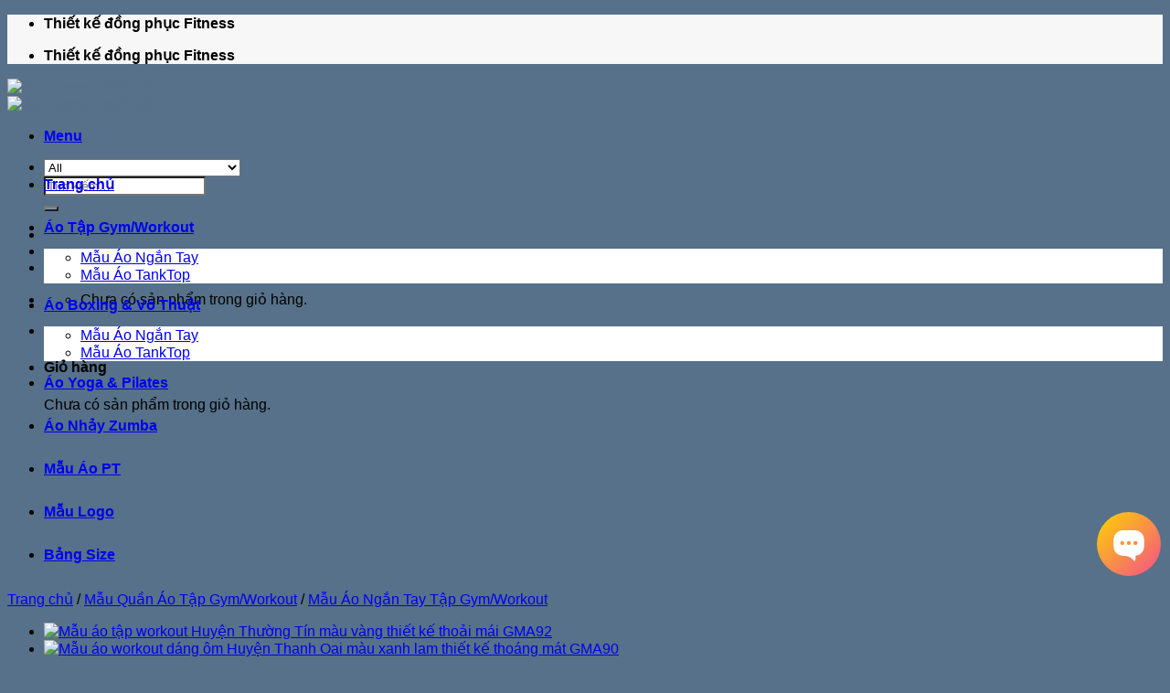

--- FILE ---
content_type: text/html; charset=UTF-8
request_url: https://aofitnessthietke.com/designs/mau-ao-the-thao-workout-huyen-thanh-tri-mau-den-thiet-ke-co-gian-gma91
body_size: 29753
content:

<!DOCTYPE html>
<html lang="vi" class="loading-site no-js">
<head>
	<meta charset="UTF-8" />
	<link rel="profile" href="http://gmpg.org/xfn/11" />
	<link rel="pingback" href="" />

	<script>(function(html){html.className = html.className.replace(/\bno-js\b/,'js')})(document.documentElement);</script>
<meta name='robots' content='index, follow, max-image-preview:large, max-snippet:-1, max-video-preview:-1' />
	<style>img:is([sizes="auto" i], [sizes^="auto," i]) { contain-intrinsic-size: 3000px 1500px }</style>
	<meta name="viewport" content="width=device-width, initial-scale=1, maximum-scale=1" />
	<!-- This site is optimized with the Yoast SEO Premium plugin v22.8 (Yoast SEO v24.2) - https://yoast.com/wordpress/plugins/seo/ -->
	<title>Mẫu áo thể thao workout Huyện Thanh Trì màu đen thiết kế co giãn GMA91 - Áo Fitness Thiết Kế</title>
	<link rel="canonical" href="https://aofitnessthietke.com/designs/mau-ao-the-thao-workout-huyen-thanh-tri-mau-den-thiet-ke-co-gian-gma91" />
	<meta property="og:locale" content="vi_VN" />
	<meta property="og:type" content="article" />
	<meta property="og:title" content="Mẫu áo thể thao workout Huyện Thanh Trì màu đen thiết kế co giãn GMA91" />
	<meta property="og:description" content="Chào mừng đến với bộ sưu tập Mẫu Thiết Kế Áo Fitness của chúng tôi! Hôm nay, chúng tôi xin tự hào giới thiệu đến bạn một mẫu áo thun ngắn tay hoàn hảo trong danh mục Mẫu Quần Áo Tập Gym/Workout &#8211; sự kết hợp đẳng cấp giữa phong cách và thoải mái trong [...]" />
	<meta property="og:url" content="https://aofitnessthietke.com/designs/mau-ao-the-thao-workout-huyen-thanh-tri-mau-den-thiet-ke-co-gian-gma91" />
	<meta property="og:site_name" content="Áo Fitness Thiết Kế" />
	<meta property="article:publisher" content="https://facebook.com/aofitnessthietke" />
	<meta property="article:modified_time" content="2024-06-13T10:14:15+00:00" />
	<meta property="og:image" content="https://aofitnessthietke.com/wp-content/uploads/2024/06/Mau-ao-the-thao-workout-Huyen-Thanh-Tri-mau-den-thiet-ke-co-gian-GMA91.png" />
	<meta property="og:image:width" content="1226" />
	<meta property="og:image:height" content="981" />
	<meta property="og:image:type" content="image/png" />
	<meta name="twitter:card" content="summary_large_image" />
	<meta name="twitter:label1" content="Ước tính thời gian đọc" />
	<meta name="twitter:data1" content="4 phút" />
	<script type="application/ld+json" class="yoast-schema-graph">{"@context":"https://schema.org","@graph":[{"@type":"WebPage","@id":"https://aofitnessthietke.com/designs/mau-ao-the-thao-workout-huyen-thanh-tri-mau-den-thiet-ke-co-gian-gma91","url":"https://aofitnessthietke.com/designs/mau-ao-the-thao-workout-huyen-thanh-tri-mau-den-thiet-ke-co-gian-gma91","name":"Mẫu áo thể thao workout Huyện Thanh Trì màu đen thiết kế co giãn GMA91 - Áo Fitness Thiết Kế","isPartOf":{"@id":"https://aofitnessthietke.com/#website"},"primaryImageOfPage":{"@id":"https://aofitnessthietke.com/designs/mau-ao-the-thao-workout-huyen-thanh-tri-mau-den-thiet-ke-co-gian-gma91#primaryimage"},"image":{"@id":"https://aofitnessthietke.com/designs/mau-ao-the-thao-workout-huyen-thanh-tri-mau-den-thiet-ke-co-gian-gma91#primaryimage"},"thumbnailUrl":"https://aofitnessthietke.com/wp-content/uploads/2024/06/Mau-ao-the-thao-workout-Huyen-Thanh-Tri-mau-den-thiet-ke-co-gian-GMA91.png","datePublished":"2024-06-13T09:47:07+00:00","dateModified":"2024-06-13T10:14:15+00:00","breadcrumb":{"@id":"https://aofitnessthietke.com/designs/mau-ao-the-thao-workout-huyen-thanh-tri-mau-den-thiet-ke-co-gian-gma91#breadcrumb"},"inLanguage":"vi","potentialAction":[{"@type":"ReadAction","target":["https://aofitnessthietke.com/designs/mau-ao-the-thao-workout-huyen-thanh-tri-mau-den-thiet-ke-co-gian-gma91"]}]},{"@type":"ImageObject","inLanguage":"vi","@id":"https://aofitnessthietke.com/designs/mau-ao-the-thao-workout-huyen-thanh-tri-mau-den-thiet-ke-co-gian-gma91#primaryimage","url":"https://aofitnessthietke.com/wp-content/uploads/2024/06/Mau-ao-the-thao-workout-Huyen-Thanh-Tri-mau-den-thiet-ke-co-gian-GMA91.png","contentUrl":"https://aofitnessthietke.com/wp-content/uploads/2024/06/Mau-ao-the-thao-workout-Huyen-Thanh-Tri-mau-den-thiet-ke-co-gian-GMA91.png","width":1226,"height":981,"caption":"Mẫu áo thể thao workout Huyện Thanh Trì màu đen thiết kế co giãn GMA91"},{"@type":"BreadcrumbList","@id":"https://aofitnessthietke.com/designs/mau-ao-the-thao-workout-huyen-thanh-tri-mau-den-thiet-ke-co-gian-gma91#breadcrumb","itemListElement":[{"@type":"ListItem","position":1,"name":"Trang chủ","item":"https://aofitnessthietke.com/"},{"@type":"ListItem","position":2,"name":"Shop","item":"https://aofitnessthietke.com/shop"},{"@type":"ListItem","position":3,"name":"Mẫu áo thể thao workout Huyện Thanh Trì màu đen thiết kế co giãn GMA91"}]},{"@type":"WebSite","@id":"https://aofitnessthietke.com/#website","url":"https://aofitnessthietke.com/","name":"Áo Fitness Thiết Kế","description":"Áo Fitness Thiết Kế - Thiết kế, in, may áo đồng phục cho nhóm Fitness theo yêu cầu","publisher":{"@id":"https://aofitnessthietke.com/#organization"},"potentialAction":[{"@type":"SearchAction","target":{"@type":"EntryPoint","urlTemplate":"https://aofitnessthietke.com/?s={search_term_string}"},"query-input":{"@type":"PropertyValueSpecification","valueRequired":true,"valueName":"search_term_string"}}],"inLanguage":"vi"},{"@type":"Organization","@id":"https://aofitnessthietke.com/#organization","name":"Áo Fitness Thiết Kế","url":"https://aofitnessthietke.com/","logo":{"@type":"ImageObject","inLanguage":"vi","@id":"https://aofitnessthietke.com/#/schema/logo/image/","url":"https://aofitnessthietke.com/wp-content/uploads/2025/02/Logo-aofitnessthietke.com_.png","contentUrl":"https://aofitnessthietke.com/wp-content/uploads/2025/02/Logo-aofitnessthietke.com_.png","width":562,"height":150,"caption":"Áo Fitness Thiết Kế"},"image":{"@id":"https://aofitnessthietke.com/#/schema/logo/image/"},"sameAs":["https://facebook.com/aofitnessthietke"]}]}</script>
	<!-- / Yoast SEO Premium plugin. -->


<link rel='dns-prefetch' href='//cdn.jsdelivr.net' />
<link rel='prefetch' href='https://aofitnessthietke.com/wp-content/themes/flatsome/assets/js/chunk.countup.js?ver=3.16.2' />
<link rel='prefetch' href='https://aofitnessthietke.com/wp-content/themes/flatsome/assets/js/chunk.sticky-sidebar.js?ver=3.16.2' />
<link rel='prefetch' href='https://aofitnessthietke.com/wp-content/themes/flatsome/assets/js/chunk.tooltips.js?ver=3.16.2' />
<link rel='prefetch' href='https://aofitnessthietke.com/wp-content/themes/flatsome/assets/js/chunk.vendors-popups.js?ver=3.16.2' />
<link rel='prefetch' href='https://aofitnessthietke.com/wp-content/themes/flatsome/assets/js/chunk.vendors-slider.js?ver=3.16.2' />
<link rel="alternate" type="application/rss+xml" title="Dòng thông tin Áo Fitness Thiết Kế &raquo;" href="https://aofitnessthietke.com/feed" />
<link rel="alternate" type="application/rss+xml" title="Áo Fitness Thiết Kế &raquo; Dòng bình luận" href="https://aofitnessthietke.com/comments/feed" />
<script type="text/javascript">
/* <![CDATA[ */
window._wpemojiSettings = {"baseUrl":"https:\/\/s.w.org\/images\/core\/emoji\/15.0.3\/72x72\/","ext":".png","svgUrl":"https:\/\/s.w.org\/images\/core\/emoji\/15.0.3\/svg\/","svgExt":".svg","source":{"concatemoji":"https:\/\/aofitnessthietke.com\/wp-includes\/js\/wp-emoji-release.min.js?ver=6.7.1"}};
/*! This file is auto-generated */
!function(i,n){var o,s,e;function c(e){try{var t={supportTests:e,timestamp:(new Date).valueOf()};sessionStorage.setItem(o,JSON.stringify(t))}catch(e){}}function p(e,t,n){e.clearRect(0,0,e.canvas.width,e.canvas.height),e.fillText(t,0,0);var t=new Uint32Array(e.getImageData(0,0,e.canvas.width,e.canvas.height).data),r=(e.clearRect(0,0,e.canvas.width,e.canvas.height),e.fillText(n,0,0),new Uint32Array(e.getImageData(0,0,e.canvas.width,e.canvas.height).data));return t.every(function(e,t){return e===r[t]})}function u(e,t,n){switch(t){case"flag":return n(e,"\ud83c\udff3\ufe0f\u200d\u26a7\ufe0f","\ud83c\udff3\ufe0f\u200b\u26a7\ufe0f")?!1:!n(e,"\ud83c\uddfa\ud83c\uddf3","\ud83c\uddfa\u200b\ud83c\uddf3")&&!n(e,"\ud83c\udff4\udb40\udc67\udb40\udc62\udb40\udc65\udb40\udc6e\udb40\udc67\udb40\udc7f","\ud83c\udff4\u200b\udb40\udc67\u200b\udb40\udc62\u200b\udb40\udc65\u200b\udb40\udc6e\u200b\udb40\udc67\u200b\udb40\udc7f");case"emoji":return!n(e,"\ud83d\udc26\u200d\u2b1b","\ud83d\udc26\u200b\u2b1b")}return!1}function f(e,t,n){var r="undefined"!=typeof WorkerGlobalScope&&self instanceof WorkerGlobalScope?new OffscreenCanvas(300,150):i.createElement("canvas"),a=r.getContext("2d",{willReadFrequently:!0}),o=(a.textBaseline="top",a.font="600 32px Arial",{});return e.forEach(function(e){o[e]=t(a,e,n)}),o}function t(e){var t=i.createElement("script");t.src=e,t.defer=!0,i.head.appendChild(t)}"undefined"!=typeof Promise&&(o="wpEmojiSettingsSupports",s=["flag","emoji"],n.supports={everything:!0,everythingExceptFlag:!0},e=new Promise(function(e){i.addEventListener("DOMContentLoaded",e,{once:!0})}),new Promise(function(t){var n=function(){try{var e=JSON.parse(sessionStorage.getItem(o));if("object"==typeof e&&"number"==typeof e.timestamp&&(new Date).valueOf()<e.timestamp+604800&&"object"==typeof e.supportTests)return e.supportTests}catch(e){}return null}();if(!n){if("undefined"!=typeof Worker&&"undefined"!=typeof OffscreenCanvas&&"undefined"!=typeof URL&&URL.createObjectURL&&"undefined"!=typeof Blob)try{var e="postMessage("+f.toString()+"("+[JSON.stringify(s),u.toString(),p.toString()].join(",")+"));",r=new Blob([e],{type:"text/javascript"}),a=new Worker(URL.createObjectURL(r),{name:"wpTestEmojiSupports"});return void(a.onmessage=function(e){c(n=e.data),a.terminate(),t(n)})}catch(e){}c(n=f(s,u,p))}t(n)}).then(function(e){for(var t in e)n.supports[t]=e[t],n.supports.everything=n.supports.everything&&n.supports[t],"flag"!==t&&(n.supports.everythingExceptFlag=n.supports.everythingExceptFlag&&n.supports[t]);n.supports.everythingExceptFlag=n.supports.everythingExceptFlag&&!n.supports.flag,n.DOMReady=!1,n.readyCallback=function(){n.DOMReady=!0}}).then(function(){return e}).then(function(){var e;n.supports.everything||(n.readyCallback(),(e=n.source||{}).concatemoji?t(e.concatemoji):e.wpemoji&&e.twemoji&&(t(e.twemoji),t(e.wpemoji)))}))}((window,document),window._wpemojiSettings);
/* ]]> */
</script>
<style id='wp-emoji-styles-inline-css' type='text/css'>

	img.wp-smiley, img.emoji {
		display: inline !important;
		border: none !important;
		box-shadow: none !important;
		height: 1em !important;
		width: 1em !important;
		margin: 0 0.07em !important;
		vertical-align: -0.1em !important;
		background: none !important;
		padding: 0 !important;
	}
</style>
<style id='wp-block-library-inline-css' type='text/css'>
:root{--wp-admin-theme-color:#007cba;--wp-admin-theme-color--rgb:0,124,186;--wp-admin-theme-color-darker-10:#006ba1;--wp-admin-theme-color-darker-10--rgb:0,107,161;--wp-admin-theme-color-darker-20:#005a87;--wp-admin-theme-color-darker-20--rgb:0,90,135;--wp-admin-border-width-focus:2px;--wp-block-synced-color:#7a00df;--wp-block-synced-color--rgb:122,0,223;--wp-bound-block-color:var(--wp-block-synced-color)}@media (min-resolution:192dpi){:root{--wp-admin-border-width-focus:1.5px}}.wp-element-button{cursor:pointer}:root{--wp--preset--font-size--normal:16px;--wp--preset--font-size--huge:42px}:root .has-very-light-gray-background-color{background-color:#eee}:root .has-very-dark-gray-background-color{background-color:#313131}:root .has-very-light-gray-color{color:#eee}:root .has-very-dark-gray-color{color:#313131}:root .has-vivid-green-cyan-to-vivid-cyan-blue-gradient-background{background:linear-gradient(135deg,#00d084,#0693e3)}:root .has-purple-crush-gradient-background{background:linear-gradient(135deg,#34e2e4,#4721fb 50%,#ab1dfe)}:root .has-hazy-dawn-gradient-background{background:linear-gradient(135deg,#faaca8,#dad0ec)}:root .has-subdued-olive-gradient-background{background:linear-gradient(135deg,#fafae1,#67a671)}:root .has-atomic-cream-gradient-background{background:linear-gradient(135deg,#fdd79a,#004a59)}:root .has-nightshade-gradient-background{background:linear-gradient(135deg,#330968,#31cdcf)}:root .has-midnight-gradient-background{background:linear-gradient(135deg,#020381,#2874fc)}.has-regular-font-size{font-size:1em}.has-larger-font-size{font-size:2.625em}.has-normal-font-size{font-size:var(--wp--preset--font-size--normal)}.has-huge-font-size{font-size:var(--wp--preset--font-size--huge)}.has-text-align-center{text-align:center}.has-text-align-left{text-align:left}.has-text-align-right{text-align:right}#end-resizable-editor-section{display:none}.aligncenter{clear:both}.items-justified-left{justify-content:flex-start}.items-justified-center{justify-content:center}.items-justified-right{justify-content:flex-end}.items-justified-space-between{justify-content:space-between}.screen-reader-text{border:0;clip:rect(1px,1px,1px,1px);clip-path:inset(50%);height:1px;margin:-1px;overflow:hidden;padding:0;position:absolute;width:1px;word-wrap:normal!important}.screen-reader-text:focus{background-color:#ddd;clip:auto!important;clip-path:none;color:#444;display:block;font-size:1em;height:auto;left:5px;line-height:normal;padding:15px 23px 14px;text-decoration:none;top:5px;width:auto;z-index:100000}html :where(.has-border-color){border-style:solid}html :where([style*=border-top-color]){border-top-style:solid}html :where([style*=border-right-color]){border-right-style:solid}html :where([style*=border-bottom-color]){border-bottom-style:solid}html :where([style*=border-left-color]){border-left-style:solid}html :where([style*=border-width]){border-style:solid}html :where([style*=border-top-width]){border-top-style:solid}html :where([style*=border-right-width]){border-right-style:solid}html :where([style*=border-bottom-width]){border-bottom-style:solid}html :where([style*=border-left-width]){border-left-style:solid}html :where(img[class*=wp-image-]){height:auto;max-width:100%}:where(figure){margin:0 0 1em}html :where(.is-position-sticky){--wp-admin--admin-bar--position-offset:var(--wp-admin--admin-bar--height,0px)}@media screen and (max-width:600px){html :where(.is-position-sticky){--wp-admin--admin-bar--position-offset:0px}}
</style>
<style id='classic-theme-styles-inline-css' type='text/css'>
/*! This file is auto-generated */
.wp-block-button__link{color:#fff;background-color:#32373c;border-radius:9999px;box-shadow:none;text-decoration:none;padding:calc(.667em + 2px) calc(1.333em + 2px);font-size:1.125em}.wp-block-file__button{background:#32373c;color:#fff;text-decoration:none}
</style>
<link rel='stylesheet' id='contact-form-7-css' href='https://aofitnessthietke.com/wp-content/plugins/contact-form-7/includes/css/styles.css?ver=6.0.2' type='text/css' media='all' />
<link rel='stylesheet' id='photoswipe-css' href='https://aofitnessthietke.com/wp-content/plugins/woocommerce/assets/css/photoswipe/photoswipe.min.css?ver=9.5.2' type='text/css' media='all' />
<link rel='stylesheet' id='photoswipe-default-skin-css' href='https://aofitnessthietke.com/wp-content/plugins/woocommerce/assets/css/photoswipe/default-skin/default-skin.min.css?ver=9.5.2' type='text/css' media='all' />
<style id='woocommerce-inline-inline-css' type='text/css'>
.woocommerce form .form-row .required { visibility: visible; }
</style>
<link rel='stylesheet' id='wcct_public_css-css' href='https://aofitnessthietke.com/wp-content/plugins/finale-woocommerce-sales-countdown-timer-discount/assets/css/wcct_combined.min.css?ver=2.19.0' type='text/css' media='all' />
<link rel='stylesheet' id='pzf-style-css' href='https://aofitnessthietke.com/wp-content/plugins/button-contact-vr/css/style.css?ver=6.7.1' type='text/css' media='all' />
<link rel='stylesheet' id='flatsome-main-css' href='https://aofitnessthietke.com/wp-content/themes/flatsome/assets/css/flatsome.css?ver=3.16.2' type='text/css' media='all' />
<style id='flatsome-main-inline-css' type='text/css'>
@font-face {
				font-family: "fl-icons";
				font-display: block;
				src: url(https://aofitnessthietke.com/wp-content/themes/flatsome/assets/css/icons/fl-icons.eot?v=3.16.2);
				src:
					url(https://aofitnessthietke.com/wp-content/themes/flatsome/assets/css/icons/fl-icons.eot#iefix?v=3.16.2) format("embedded-opentype"),
					url(https://aofitnessthietke.com/wp-content/themes/flatsome/assets/css/icons/fl-icons.woff2?v=3.16.2) format("woff2"),
					url(https://aofitnessthietke.com/wp-content/themes/flatsome/assets/css/icons/fl-icons.ttf?v=3.16.2) format("truetype"),
					url(https://aofitnessthietke.com/wp-content/themes/flatsome/assets/css/icons/fl-icons.woff?v=3.16.2) format("woff"),
					url(https://aofitnessthietke.com/wp-content/themes/flatsome/assets/css/icons/fl-icons.svg?v=3.16.2#fl-icons) format("svg");
			}
</style>
<link rel='stylesheet' id='flatsome-shop-css' href='https://aofitnessthietke.com/wp-content/themes/flatsome/assets/css/flatsome-shop.css?ver=3.16.2' type='text/css' media='all' />
<link rel='stylesheet' id='flatsome-style-css' href='https://aofitnessthietke.com/wp-content/themes/aogym/style.css?ver=3.0' type='text/css' media='all' />
<script type="text/javascript" src="https://aofitnessthietke.com/wp-includes/js/jquery/jquery.min.js?ver=3.7.1" id="jquery-core-js"></script>
<script type="text/javascript" src="https://aofitnessthietke.com/wp-includes/js/jquery/jquery-migrate.min.js?ver=3.4.1" id="jquery-migrate-js"></script>
<script type="text/javascript" src="https://aofitnessthietke.com/wp-content/plugins/woocommerce/assets/js/jquery-blockui/jquery.blockUI.min.js?ver=2.7.0-wc.9.5.2" id="jquery-blockui-js" defer="defer" data-wp-strategy="defer"></script>
<script type="text/javascript" id="wc-add-to-cart-js-extra">
/* <![CDATA[ */
var wc_add_to_cart_params = {"ajax_url":"\/wp-admin\/admin-ajax.php","wc_ajax_url":"\/?wc-ajax=%%endpoint%%","i18n_view_cart":"Xem gi\u1ecf h\u00e0ng","cart_url":"https:\/\/aofitnessthietke.com\/cart","is_cart":"","cart_redirect_after_add":"no"};
/* ]]> */
</script>
<script type="text/javascript" src="https://aofitnessthietke.com/wp-content/plugins/woocommerce/assets/js/frontend/add-to-cart.min.js?ver=9.5.2" id="wc-add-to-cart-js" defer="defer" data-wp-strategy="defer"></script>
<script type="text/javascript" src="https://aofitnessthietke.com/wp-content/plugins/woocommerce/assets/js/photoswipe/photoswipe.min.js?ver=4.1.1-wc.9.5.2" id="photoswipe-js" defer="defer" data-wp-strategy="defer"></script>
<script type="text/javascript" src="https://aofitnessthietke.com/wp-content/plugins/woocommerce/assets/js/photoswipe/photoswipe-ui-default.min.js?ver=4.1.1-wc.9.5.2" id="photoswipe-ui-default-js" defer="defer" data-wp-strategy="defer"></script>
<script type="text/javascript" id="wc-single-product-js-extra">
/* <![CDATA[ */
var wc_single_product_params = {"i18n_required_rating_text":"Vui l\u00f2ng ch\u1ecdn m\u1ed9t m\u1ee9c \u0111\u00e1nh gi\u00e1","i18n_product_gallery_trigger_text":"Xem th\u01b0 vi\u1ec7n \u1ea3nh to\u00e0n m\u00e0n h\u00ecnh","review_rating_required":"yes","flexslider":{"rtl":false,"animation":"slide","smoothHeight":true,"directionNav":false,"controlNav":"thumbnails","slideshow":false,"animationSpeed":500,"animationLoop":false,"allowOneSlide":false},"zoom_enabled":"","zoom_options":[],"photoswipe_enabled":"1","photoswipe_options":{"shareEl":false,"closeOnScroll":false,"history":false,"hideAnimationDuration":0,"showAnimationDuration":0},"flexslider_enabled":""};
/* ]]> */
</script>
<script type="text/javascript" src="https://aofitnessthietke.com/wp-content/plugins/woocommerce/assets/js/frontend/single-product.min.js?ver=9.5.2" id="wc-single-product-js" defer="defer" data-wp-strategy="defer"></script>
<script type="text/javascript" src="https://aofitnessthietke.com/wp-content/plugins/woocommerce/assets/js/js-cookie/js.cookie.min.js?ver=2.1.4-wc.9.5.2" id="js-cookie-js" defer="defer" data-wp-strategy="defer"></script>
<script type="text/javascript" id="woocommerce-js-extra">
/* <![CDATA[ */
var woocommerce_params = {"ajax_url":"\/wp-admin\/admin-ajax.php","wc_ajax_url":"\/?wc-ajax=%%endpoint%%"};
/* ]]> */
</script>
<script type="text/javascript" src="https://aofitnessthietke.com/wp-content/plugins/woocommerce/assets/js/frontend/woocommerce.min.js?ver=9.5.2" id="woocommerce-js" defer="defer" data-wp-strategy="defer"></script>
<link rel="https://api.w.org/" href="https://aofitnessthietke.com/wp-json/" /><link rel="alternate" title="JSON" type="application/json" href="https://aofitnessthietke.com/wp-json/wp/v2/product/566" /><link rel="EditURI" type="application/rsd+xml" title="RSD" href="https://aofitnessthietke.com/xmlrpc.php?rsd" />
<meta name="generator" content="WordPress 6.7.1" />
<meta name="generator" content="WooCommerce 9.5.2" />
<link rel='shortlink' href='https://aofitnessthietke.com/?p=566' />
<link rel="alternate" title="oNhúng (JSON)" type="application/json+oembed" href="https://aofitnessthietke.com/wp-json/oembed/1.0/embed?url=https%3A%2F%2Faofitnessthietke.com%2Fdesigns%2Fmau-ao-the-thao-workout-huyen-thanh-tri-mau-den-thiet-ke-co-gian-gma91" />
<link rel="alternate" title="oNhúng (XML)" type="text/xml+oembed" href="https://aofitnessthietke.com/wp-json/oembed/1.0/embed?url=https%3A%2F%2Faofitnessthietke.com%2Fdesigns%2Fmau-ao-the-thao-workout-huyen-thanh-tri-mau-den-thiet-ke-co-gian-gma91&#038;format=xml" />
<style>.bg{opacity: 0; transition: opacity 1s; -webkit-transition: opacity 1s;} .bg-loaded{opacity: 1;}</style><!-- Meta Pixel Code -->
<script>
!function(f,b,e,v,n,t,s)
{if(f.fbq)return;n=f.fbq=function(){n.callMethod?
n.callMethod.apply(n,arguments):n.queue.push(arguments)};
if(!f._fbq)f._fbq=n;n.push=n;n.loaded=!0;n.version='2.0';
n.queue=[];t=b.createElement(e);t.async=!0;
t.src=v;s=b.getElementsByTagName(e)[0];
s.parentNode.insertBefore(t,s)}(window, document,'script',
'https://connect.facebook.net/en_US/fbevents.js');
fbq('init', '8124727360959035');
fbq('track', 'PageView');
</script>
<noscript><img height="1" width="1" style="display:none"
src="https://www.facebook.com/tr?id=8124727360959035&ev=PageView&noscript=1"
/></noscript>
<!-- End Meta Pixel Code -->
<meta name="facebook-domain-verification" content="1y7zwdgd19noo8i85z16ruz217jwk2" />	<noscript><style>.woocommerce-product-gallery{ opacity: 1 !important; }</style></noscript>
	    <style>
        .woocommerce-messages .woocommerce-info {
            margin-left: auto;
            margin-right: auto;
            color: inherit
        }

        .woocommerce-messages .woocommerce-info a.button.wc-forward {
            float: left
        }
    </style>
	<style class='wp-fonts-local' type='text/css'>
@font-face{font-family:Inter;font-style:normal;font-weight:300 900;font-display:fallback;src:url('https://aofitnessthietke.com/wp-content/plugins/woocommerce/assets/fonts/Inter-VariableFont_slnt,wght.woff2') format('woff2');font-stretch:normal;}
@font-face{font-family:Cardo;font-style:normal;font-weight:400;font-display:fallback;src:url('https://aofitnessthietke.com/wp-content/plugins/woocommerce/assets/fonts/cardo_normal_400.woff2') format('woff2');}
</style>
<link rel="icon" href="https://aofitnessthietke.com/wp-content/uploads/2023/08/cropped-icon-aofitnessthietke-32x32.png" sizes="32x32" />
<link rel="icon" href="https://aofitnessthietke.com/wp-content/uploads/2023/08/cropped-icon-aofitnessthietke-192x192.png" sizes="192x192" />
<link rel="apple-touch-icon" href="https://aofitnessthietke.com/wp-content/uploads/2023/08/cropped-icon-aofitnessthietke-180x180.png" />
<meta name="msapplication-TileImage" content="https://aofitnessthietke.com/wp-content/uploads/2023/08/cropped-icon-aofitnessthietke-270x270.png" />
<style id="custom-css" type="text/css">:root {--primary-color: #567189;}.header-main{height: 76px}#logo img{max-height: 76px}#logo{width:200px;}.header-bottom{min-height: 33px}.header-top{min-height: 30px}.transparent .header-main{height: 90px}.transparent #logo img{max-height: 90px}.has-transparent + .page-title:first-of-type,.has-transparent + #main > .page-title,.has-transparent + #main > div > .page-title,.has-transparent + #main .page-header-wrapper:first-of-type .page-title{padding-top: 170px;}.header.show-on-scroll,.stuck .header-main{height:70px!important}.stuck #logo img{max-height: 70px!important}.search-form{ width: 93%;}.header-bottom {background-color: #567189}.header-bottom-nav > li > a{line-height: 47px }@media (max-width: 549px) {.header-main{height: 70px}#logo img{max-height: 70px}}.nav-dropdown-has-arrow.nav-dropdown-has-border li.has-dropdown:before{border-bottom-color: #FFFFFF;}.nav .nav-dropdown{border-color: #FFFFFF }.nav-dropdown-has-arrow li.has-dropdown:after{border-bottom-color: #FFFFFF;}.nav .nav-dropdown{background-color: #FFFFFF}.header-top{background-color:#F7F7F7!important;}/* Color */.accordion-title.active, .has-icon-bg .icon .icon-inner,.logo a, .primary.is-underline, .primary.is-link, .badge-outline .badge-inner, .nav-outline > li.active> a,.nav-outline >li.active > a, .cart-icon strong,[data-color='primary'], .is-outline.primary{color: #567189;}/* Color !important */[data-text-color="primary"]{color: #567189!important;}/* Background Color */[data-text-bg="primary"]{background-color: #567189;}/* Background */.scroll-to-bullets a,.featured-title, .label-new.menu-item > a:after, .nav-pagination > li > .current,.nav-pagination > li > span:hover,.nav-pagination > li > a:hover,.has-hover:hover .badge-outline .badge-inner,button[type="submit"], .button.wc-forward:not(.checkout):not(.checkout-button), .button.submit-button, .button.primary:not(.is-outline),.featured-table .title,.is-outline:hover, .has-icon:hover .icon-label,.nav-dropdown-bold .nav-column li > a:hover, .nav-dropdown.nav-dropdown-bold > li > a:hover, .nav-dropdown-bold.dark .nav-column li > a:hover, .nav-dropdown.nav-dropdown-bold.dark > li > a:hover, .header-vertical-menu__opener ,.is-outline:hover, .tagcloud a:hover,.grid-tools a, input[type='submit']:not(.is-form), .box-badge:hover .box-text, input.button.alt,.nav-box > li > a:hover,.nav-box > li.active > a,.nav-pills > li.active > a ,.current-dropdown .cart-icon strong, .cart-icon:hover strong, .nav-line-bottom > li > a:before, .nav-line-grow > li > a:before, .nav-line > li > a:before,.banner, .header-top, .slider-nav-circle .flickity-prev-next-button:hover svg, .slider-nav-circle .flickity-prev-next-button:hover .arrow, .primary.is-outline:hover, .button.primary:not(.is-outline), input[type='submit'].primary, input[type='submit'].primary, input[type='reset'].button, input[type='button'].primary, .badge-inner{background-color: #567189;}/* Border */.nav-vertical.nav-tabs > li.active > a,.scroll-to-bullets a.active,.nav-pagination > li > .current,.nav-pagination > li > span:hover,.nav-pagination > li > a:hover,.has-hover:hover .badge-outline .badge-inner,.accordion-title.active,.featured-table,.is-outline:hover, .tagcloud a:hover,blockquote, .has-border, .cart-icon strong:after,.cart-icon strong,.blockUI:before, .processing:before,.loading-spin, .slider-nav-circle .flickity-prev-next-button:hover svg, .slider-nav-circle .flickity-prev-next-button:hover .arrow, .primary.is-outline:hover{border-color: #567189}.nav-tabs > li.active > a{border-top-color: #567189}.widget_shopping_cart_content .blockUI.blockOverlay:before { border-left-color: #567189 }.woocommerce-checkout-review-order .blockUI.blockOverlay:before { border-left-color: #567189 }/* Fill */.slider .flickity-prev-next-button:hover svg,.slider .flickity-prev-next-button:hover .arrow{fill: #567189;}/* Focus */.primary:focus-visible, .submit-button:focus-visible, button[type="submit"]:focus-visible { outline-color: #567189!important; }/* Background Color */[data-icon-label]:after, .secondary.is-underline:hover,.secondary.is-outline:hover,.icon-label,.button.secondary:not(.is-outline),.button.alt:not(.is-outline), .badge-inner.on-sale, .button.checkout, .single_add_to_cart_button, .current .breadcrumb-step{ background-color:#7b8fa1; }[data-text-bg="secondary"]{background-color: #7b8fa1;}/* Color */.secondary.is-underline,.secondary.is-link, .secondary.is-outline,.stars a.active, .star-rating:before, .woocommerce-page .star-rating:before,.star-rating span:before, .color-secondary{color: #7b8fa1}/* Color !important */[data-text-color="secondary"]{color: #7b8fa1!important;}/* Border */.secondary.is-outline:hover{border-color:#7b8fa1}/* Focus */.secondary:focus-visible, .alt:focus-visible { outline-color: #7b8fa1!important; }.success.is-underline:hover,.success.is-outline:hover,.success{background-color: #cfb997}.success-color, .success.is-link, .success.is-outline{color: #cfb997;}.success-border{border-color: #cfb997!important;}/* Color !important */[data-text-color="success"]{color: #cfb997!important;}/* Background Color */[data-text-bg="success"]{background-color: #cfb997;}.alert.is-underline:hover,.alert.is-outline:hover,.alert{background-color: #fad6a5}.alert.is-link, .alert.is-outline, .color-alert{color: #fad6a5;}/* Color !important */[data-text-color="alert"]{color: #fad6a5!important;}/* Background Color */[data-text-bg="alert"]{background-color: #fad6a5;}body{color: #000000}h1,h2,h3,h4,h5,h6,.heading-font{color: #000000;}body{font-family: "League Spartan", sans-serif;}body {font-weight: 400;font-style: normal;}.nav > li > a {font-family: "League Spartan", sans-serif;}.mobile-sidebar-levels-2 .nav > li > ul > li > a {font-family: "League Spartan", sans-serif;}.nav > li > a,.mobile-sidebar-levels-2 .nav > li > ul > li > a {font-weight: 700;font-style: normal;}h1,h2,h3,h4,h5,h6,.heading-font, .off-canvas-center .nav-sidebar.nav-vertical > li > a{font-family: "League Spartan", sans-serif;}h1,h2,h3,h4,h5,h6,.heading-font,.banner h1,.banner h2 {font-weight: 700;font-style: normal;}.alt-font{font-family: "Dancing Script", sans-serif;}.alt-font {font-weight: 400!important;font-style: normal!important;}.shop-page-title.featured-title .title-bg{ background-image: url(https://aofitnessthietke.com/wp-content/uploads/2024/06/Mau-ao-the-thao-workout-Huyen-Thanh-Tri-mau-den-thiet-ke-co-gian-GMA91.png)!important;}@media screen and (min-width: 550px){.products .box-vertical .box-image{min-width: 480px!important;width: 480px!important;}}.footer-1{background-color: #7b8fa1}.footer-2{background-color: #7b8fa1}.absolute-footer, html{background-color: #567189}.nav-vertical-fly-out > li + li {border-top-width: 1px; border-top-style: solid;}/* Custom CSS */button.single_add_to_cart_button.button.alt {background: #0000;border-color: #ffffff;}a.nav-top-link.nav-top-not-logged-in {color: #fff;}span.header-cart-title {color: #fff;}.form-flat input:not([type=submit]), .form-flat textarea, .form-flat select {background-color: #fff;}.badge-container {margin: 50% 0 0 0; font-size: 12px;}.label-new.menu-item > a:after{content:"New";}.label-hot.menu-item > a:after{content:"Hot";}.label-sale.menu-item > a:after{content:"Sale";}.label-popular.menu-item > a:after{content:"Popular";}</style><style id="kirki-inline-styles">/* vietnamese */
@font-face {
  font-family: 'League Spartan';
  font-style: normal;
  font-weight: 400;
  font-display: swap;
  src: url(https://aofitnessthietke.com/wp-content/fonts/league-spartan/kJEnBuEW6A0lliaV_m88ja5Twtx8BWhtkDVmjZvM_oTZDM1bNA6MzYxFCMw.woff) format('woff');
  unicode-range: U+0102-0103, U+0110-0111, U+0128-0129, U+0168-0169, U+01A0-01A1, U+01AF-01B0, U+0300-0301, U+0303-0304, U+0308-0309, U+0323, U+0329, U+1EA0-1EF9, U+20AB;
}
/* latin-ext */
@font-face {
  font-family: 'League Spartan';
  font-style: normal;
  font-weight: 400;
  font-display: swap;
  src: url(https://aofitnessthietke.com/wp-content/fonts/league-spartan/kJEnBuEW6A0lliaV_m88ja5Twtx8BWhtkDVmjZvM_oTZDc1bNA6MzYxFCMw.woff) format('woff');
  unicode-range: U+0100-02BA, U+02BD-02C5, U+02C7-02CC, U+02CE-02D7, U+02DD-02FF, U+0304, U+0308, U+0329, U+1D00-1DBF, U+1E00-1E9F, U+1EF2-1EFF, U+2020, U+20A0-20AB, U+20AD-20C0, U+2113, U+2C60-2C7F, U+A720-A7FF;
}
/* latin */
@font-face {
  font-family: 'League Spartan';
  font-style: normal;
  font-weight: 400;
  font-display: swap;
  src: url(https://aofitnessthietke.com/wp-content/fonts/league-spartan/kJEnBuEW6A0lliaV_m88ja5Twtx8BWhtkDVmjZvM_oTZA81bNA6MzYxF.woff) format('woff');
  unicode-range: U+0000-00FF, U+0131, U+0152-0153, U+02BB-02BC, U+02C6, U+02DA, U+02DC, U+0304, U+0308, U+0329, U+2000-206F, U+20AC, U+2122, U+2191, U+2193, U+2212, U+2215, U+FEFF, U+FFFD;
}
/* vietnamese */
@font-face {
  font-family: 'League Spartan';
  font-style: normal;
  font-weight: 700;
  font-display: swap;
  src: url(https://aofitnessthietke.com/wp-content/fonts/league-spartan/kJEnBuEW6A0lliaV_m88ja5Twtx8BWhtkDVmjZvMGYPZDM1bNA6MzYxFCMw.woff) format('woff');
  unicode-range: U+0102-0103, U+0110-0111, U+0128-0129, U+0168-0169, U+01A0-01A1, U+01AF-01B0, U+0300-0301, U+0303-0304, U+0308-0309, U+0323, U+0329, U+1EA0-1EF9, U+20AB;
}
/* latin-ext */
@font-face {
  font-family: 'League Spartan';
  font-style: normal;
  font-weight: 700;
  font-display: swap;
  src: url(https://aofitnessthietke.com/wp-content/fonts/league-spartan/kJEnBuEW6A0lliaV_m88ja5Twtx8BWhtkDVmjZvMGYPZDc1bNA6MzYxFCMw.woff) format('woff');
  unicode-range: U+0100-02BA, U+02BD-02C5, U+02C7-02CC, U+02CE-02D7, U+02DD-02FF, U+0304, U+0308, U+0329, U+1D00-1DBF, U+1E00-1E9F, U+1EF2-1EFF, U+2020, U+20A0-20AB, U+20AD-20C0, U+2113, U+2C60-2C7F, U+A720-A7FF;
}
/* latin */
@font-face {
  font-family: 'League Spartan';
  font-style: normal;
  font-weight: 700;
  font-display: swap;
  src: url(https://aofitnessthietke.com/wp-content/fonts/league-spartan/kJEnBuEW6A0lliaV_m88ja5Twtx8BWhtkDVmjZvMGYPZA81bNA6MzYxF.woff) format('woff');
  unicode-range: U+0000-00FF, U+0131, U+0152-0153, U+02BB-02BC, U+02C6, U+02DA, U+02DC, U+0304, U+0308, U+0329, U+2000-206F, U+20AC, U+2122, U+2191, U+2193, U+2212, U+2215, U+FEFF, U+FFFD;
}/* vietnamese */
@font-face {
  font-family: 'Dancing Script';
  font-style: normal;
  font-weight: 400;
  font-display: swap;
  src: url(https://aofitnessthietke.com/wp-content/fonts/dancing-script/If2cXTr6YS-zF4S-kcSWSVi_sxjsohD9F50Ruu7BMSo3Rep6hNX6pmRMjLo.woff) format('woff');
  unicode-range: U+0102-0103, U+0110-0111, U+0128-0129, U+0168-0169, U+01A0-01A1, U+01AF-01B0, U+0300-0301, U+0303-0304, U+0308-0309, U+0323, U+0329, U+1EA0-1EF9, U+20AB;
}
/* latin-ext */
@font-face {
  font-family: 'Dancing Script';
  font-style: normal;
  font-weight: 400;
  font-display: swap;
  src: url(https://aofitnessthietke.com/wp-content/fonts/dancing-script/If2cXTr6YS-zF4S-kcSWSVi_sxjsohD9F50Ruu7BMSo3ROp6hNX6pmRMjLo.woff) format('woff');
  unicode-range: U+0100-02BA, U+02BD-02C5, U+02C7-02CC, U+02CE-02D7, U+02DD-02FF, U+0304, U+0308, U+0329, U+1D00-1DBF, U+1E00-1E9F, U+1EF2-1EFF, U+2020, U+20A0-20AB, U+20AD-20C0, U+2113, U+2C60-2C7F, U+A720-A7FF;
}
/* latin */
@font-face {
  font-family: 'Dancing Script';
  font-style: normal;
  font-weight: 400;
  font-display: swap;
  src: url(https://aofitnessthietke.com/wp-content/fonts/dancing-script/If2cXTr6YS-zF4S-kcSWSVi_sxjsohD9F50Ruu7BMSo3Sup6hNX6pmRM.woff) format('woff');
  unicode-range: U+0000-00FF, U+0131, U+0152-0153, U+02BB-02BC, U+02C6, U+02DA, U+02DC, U+0304, U+0308, U+0329, U+2000-206F, U+20AC, U+2122, U+2191, U+2193, U+2212, U+2215, U+FEFF, U+FFFD;
}</style></head>

<body class="product-template-default single single-product postid-566 theme-flatsome woocommerce woocommerce-page woocommerce-no-js lightbox nav-dropdown-has-arrow nav-dropdown-has-shadow nav-dropdown-has-border">


<a class="skip-link screen-reader-text" href="#main">Skip to content</a>

<div id="wrapper">

	
	<header id="header" class="header ">
		<div class="header-wrapper">
			<div id="top-bar" class="header-top hide-for-sticky">
    <div class="flex-row container">
      <div class="flex-col hide-for-medium flex-left">
          <ul class="nav nav-left medium-nav-center nav-small  nav-divided">
              <li class="html custom html_topbar_left"><strong class="uppercase">Thiết kế đồng phục Fitness</strong></li>          </ul>
      </div>

      <div class="flex-col hide-for-medium flex-center">
          <ul class="nav nav-center nav-small  nav-divided">
                        </ul>
      </div>

      <div class="flex-col hide-for-medium flex-right">
         <ul class="nav top-bar-nav nav-right nav-small  nav-divided">
                        </ul>
      </div>

            <div class="flex-col show-for-medium flex-grow">
          <ul class="nav nav-center nav-small mobile-nav  nav-divided">
              <li class="html custom html_topbar_left"><strong class="uppercase">Thiết kế đồng phục Fitness</strong></li>          </ul>
      </div>
      
    </div>
</div>
<div id="masthead" class="header-main hide-for-sticky">
      <div class="header-inner flex-row container logo-left medium-logo-center" role="navigation">

          <!-- Logo -->
          <div id="logo" class="flex-col logo">
            
<!-- Header logo -->
<a href="https://aofitnessthietke.com/" title="Áo Fitness Thiết Kế - Áo Fitness Thiết Kế &#8211; Thiết kế, in, may áo đồng phục cho nhóm Fitness theo yêu cầu" rel="home">
		<img width="562" height="150" src="https://aofitnessthietke.com/wp-content/uploads/2025/02/Logo-aofitnessthietke.com_.png" class="header_logo header-logo" alt="Áo Fitness Thiết Kế"/><img  width="562" height="150" src="https://aofitnessthietke.com/wp-content/uploads/2025/02/Logo-aofitnessthietke.com_.png" class="header-logo-dark" alt="Áo Fitness Thiết Kế"/></a>
          </div>

          <!-- Mobile Left Elements -->
          <div class="flex-col show-for-medium flex-left">
            <ul class="mobile-nav nav nav-left ">
              <li class="nav-icon has-icon">
  		<a href="#" data-open="#main-menu" data-pos="left" data-bg="main-menu-overlay" data-color="" class="is-small" aria-label="Menu" aria-controls="main-menu" aria-expanded="false">

		  <i class="icon-menu" ></i>
		  <span class="menu-title uppercase hide-for-small">Menu</span>		</a>
	</li>
            </ul>
          </div>

          <!-- Left Elements -->
          <div class="flex-col hide-for-medium flex-left
            flex-grow">
            <ul class="header-nav header-nav-main nav nav-left  nav-uppercase" >
              <li class="header-search-form search-form html relative has-icon">
	<div class="header-search-form-wrapper">
		<div class="searchform-wrapper ux-search-box relative form-flat is-normal"><form role="search" method="get" class="searchform" action="https://aofitnessthietke.com/">
	<div class="flex-row relative">
					<div class="flex-col search-form-categories">
				<select class="search_categories resize-select mb-0" name="product_cat"><option value="" selected='selected'>All</option><option value="mau-quan-ao-tap-gym-workout">Mẫu Quần Áo Tập Gym/Workout</option></select>			</div>
						<div class="flex-col flex-grow">
			<label class="screen-reader-text" for="woocommerce-product-search-field-0">Tìm kiếm:</label>
			<input type="search" id="woocommerce-product-search-field-0" class="search-field mb-0" placeholder="Tìm kiếm&hellip;" value="" name="s" />
			<input type="hidden" name="post_type" value="product" />
					</div>
		<div class="flex-col">
			<button type="submit" value="Tìm kiếm" class="ux-search-submit submit-button secondary button  icon mb-0" aria-label="Submit">
				<i class="icon-search" ></i>			</button>
		</div>
	</div>
	<div class="live-search-results text-left z-top"></div>
</form>
</div>	</div>
</li>
            </ul>
          </div>

          <!-- Right Elements -->
          <div class="flex-col hide-for-medium flex-right">
            <ul class="header-nav header-nav-main nav nav-right  nav-uppercase">
              <li class="header-divider"></li><li class="account-item has-icon
    "
>

<a href="https://aofitnessthietke.com/my-account"
    class="nav-top-link nav-top-not-logged-in is-small"
    data-open="#login-form-popup"  >
  <i class="icon-user" ></i>
</a>



</li>
<li class="header-divider"></li><li class="cart-item has-icon has-dropdown">

<a href="https://aofitnessthietke.com/cart" title="Giỏ hàng" class="header-cart-link is-small">



    <i class="icon-shopping-basket"
    data-icon-label="0">
  </i>
  </a>

 <ul class="nav-dropdown nav-dropdown-simple">
    <li class="html widget_shopping_cart">
      <div class="widget_shopping_cart_content">
        

	<p class="woocommerce-mini-cart__empty-message">Chưa có sản phẩm trong giỏ hàng.</p>


      </div>
    </li>
     </ul>

</li>
            </ul>
          </div>

          <!-- Mobile Right Elements -->
          <div class="flex-col show-for-medium flex-right">
            <ul class="mobile-nav nav nav-right ">
              <li class="account-item has-icon">
	<a href="https://aofitnessthietke.com/my-account"
	class="account-link-mobile is-small" title="Tài khoản">
	  <i class="icon-user" ></i>	</a>
</li>
<li class="cart-item has-icon">

      <a href="https://aofitnessthietke.com/cart" class="header-cart-link off-canvas-toggle nav-top-link is-small" data-open="#cart-popup" data-class="off-canvas-cart" title="Giỏ hàng" data-pos="right">
  
    <i class="icon-shopping-basket"
    data-icon-label="0">
  </i>
  </a>


  <!-- Cart Sidebar Popup -->
  <div id="cart-popup" class="mfp-hide widget_shopping_cart">
  <div class="cart-popup-inner inner-padding">
      <div class="cart-popup-title text-center">
          <h4 class="uppercase">Giỏ hàng</h4>
          <div class="is-divider"></div>
      </div>
      <div class="widget_shopping_cart_content">
          

	<p class="woocommerce-mini-cart__empty-message">Chưa có sản phẩm trong giỏ hàng.</p>


      </div>
             <div class="cart-sidebar-content relative"></div>  </div>
  </div>

</li>
            </ul>
          </div>

      </div>

            <div class="container"><div class="top-divider full-width"></div></div>
      </div>
<div id="wide-nav" class="header-bottom wide-nav hide-for-sticky nav-dark hide-for-medium">
    <div class="flex-row container">

                        <div class="flex-col hide-for-medium flex-left">
                <ul class="nav header-nav header-bottom-nav nav-left  nav-box nav-uppercase">
                    <li id="menu-item-244" class="menu-item menu-item-type-post_type menu-item-object-page menu-item-home menu-item-244 menu-item-design-default"><a href="https://aofitnessthietke.com/" class="nav-top-link">Trang chủ</a></li>
<li id="menu-item-321" class="menu-item menu-item-type-taxonomy menu-item-object-product_cat current-product-ancestor current-menu-parent current-product-parent menu-item-has-children menu-item-321 active menu-item-design-default has-dropdown"><a href="https://aofitnessthietke.com/designs-category/mau-quan-ao-tap-gym-workout" class="nav-top-link" aria-expanded="false" aria-haspopup="menu">Áo Tập Gym/Workout<i class="icon-angle-down" ></i></a>
<ul class="sub-menu nav-dropdown nav-dropdown-simple">
	<li id="menu-item-322" class="menu-item menu-item-type-taxonomy menu-item-object-product_cat current-product-ancestor current-menu-parent current-product-parent menu-item-322 active"><a href="https://aofitnessthietke.com/designs-category/mau-quan-ao-tap-gym-workout/mau-ao-ngan-tay-tap-gym-workout">Mẫu Áo Ngắn Tay</a></li>
	<li id="menu-item-323" class="menu-item menu-item-type-taxonomy menu-item-object-product_cat menu-item-323"><a href="https://aofitnessthietke.com/designs-category/mau-quan-ao-tap-gym-workout/mau-ao-tanktop-tap-gym-workout">Mẫu Áo TankTop</a></li>
</ul>
</li>
<li id="menu-item-317" class="menu-item menu-item-type-taxonomy menu-item-object-product_cat menu-item-has-children menu-item-317 menu-item-design-default has-dropdown"><a href="https://aofitnessthietke.com/designs-category/mau-quan-ao-boxing-vo-thuat" class="nav-top-link" aria-expanded="false" aria-haspopup="menu">Áo Boxing &#038; Võ Thuật<i class="icon-angle-down" ></i></a>
<ul class="sub-menu nav-dropdown nav-dropdown-simple">
	<li id="menu-item-318" class="menu-item menu-item-type-taxonomy menu-item-object-product_cat menu-item-318"><a href="https://aofitnessthietke.com/designs-category/mau-quan-ao-boxing-vo-thuat/mau-ao-ngan-tay-boxing-vo-thuat">Mẫu Áo Ngắn Tay</a></li>
	<li id="menu-item-319" class="menu-item menu-item-type-taxonomy menu-item-object-product_cat menu-item-319"><a href="https://aofitnessthietke.com/designs-category/mau-quan-ao-boxing-vo-thuat/mau-ao-tanktop-boxing-vo-thuat">Mẫu Áo TankTop</a></li>
</ul>
</li>
<li id="menu-item-324" class="menu-item menu-item-type-taxonomy menu-item-object-product_cat menu-item-324 menu-item-design-default"><a href="https://aofitnessthietke.com/designs-category/mau-quan-ao-yoga-pilates" class="nav-top-link">Áo Yoga &#038; Pilates</a></li>
<li id="menu-item-320" class="menu-item menu-item-type-taxonomy menu-item-object-product_cat menu-item-320 menu-item-design-default"><a href="https://aofitnessthietke.com/designs-category/mau-quan-ao-boxing-vo-thuat/mau-quan-ao-nhay-zumba" class="nav-top-link">Áo Nhảy Zumba</a></li>
<li id="menu-item-591" class="menu-item menu-item-type-taxonomy menu-item-object-product_cat menu-item-591 menu-item-design-default"><a href="https://aofitnessthietke.com/designs-category/mau-ao-dong-phuc-pt-gymer" class="nav-top-link">Mẫu Áo PT</a></li>
<li id="menu-item-347" class="menu-item menu-item-type-post_type menu-item-object-page menu-item-347 menu-item-design-default"><a href="https://aofitnessthietke.com/bo-suu-tap-555-logo-fitness-doc-dao-dep-cho-cau-lac-bo-va-nhom-the-thao" class="nav-top-link">Mẫu Logo</a></li>
<li id="menu-item-1446" class="menu-item menu-item-type-post_type menu-item-object-page menu-item-1446 menu-item-design-default"><a href="https://aofitnessthietke.com/bang-size-ao-dong-phuc-fitness-thiet-ke-huong-dan-chon-size-chuan-cho-nam-va-nu" class="nav-top-link">Bảng Size</a></li>
                </ul>
            </div>
            
            
                        <div class="flex-col hide-for-medium flex-right flex-grow">
              <ul class="nav header-nav header-bottom-nav nav-right  nav-box nav-uppercase">
                                 </ul>
            </div>
            
            
    </div>
</div>

<div class="header-bg-container fill"><div class="header-bg-image fill"></div><div class="header-bg-color fill"></div></div>		</div>
	</header>

	<div class="shop-page-title product-page-title dark  page-title featured-title ">

	<div class="page-title-bg fill">
		<div class="title-bg fill bg-fill" data-parallax-fade="true" data-parallax="-2" data-parallax-background data-parallax-container=".page-title"></div>
		<div class="title-overlay fill"></div>
	</div>

	<div class="page-title-inner flex-row  medium-flex-wrap container">
	  <div class="flex-col flex-grow medium-text-center">
	  		<div class="is-large">
	<nav class="woocommerce-breadcrumb breadcrumbs uppercase"><a href="https://aofitnessthietke.com">Trang chủ</a> <span class="divider">&#47;</span> <a href="https://aofitnessthietke.com/designs-category/mau-quan-ao-tap-gym-workout">Mẫu Quần Áo Tập Gym/Workout</a> <span class="divider">&#47;</span> <a href="https://aofitnessthietke.com/designs-category/mau-quan-ao-tap-gym-workout/mau-ao-ngan-tay-tap-gym-workout">Mẫu Áo Ngắn Tay Tập Gym/Workout</a></nav></div>
	  </div>

	   <div class="flex-col nav-right medium-text-center">
		   	<ul class="next-prev-thumbs is-small ">         <li class="prod-dropdown has-dropdown">
               <a href="https://aofitnessthietke.com/designs/mau-ao-tap-workout-huyen-thuong-tin-mau-vang-thiet-ke-thoai-mai-gma92"  rel="next" class="button icon is-outline circle">
                  <i class="icon-angle-left" ></i>              </a>
              <div class="nav-dropdown">
                <a title="Mẫu áo tập workout Huyện Thường Tín màu vàng thiết kế thoải mái GMA92" href="https://aofitnessthietke.com/designs/mau-ao-tap-workout-huyen-thuong-tin-mau-vang-thiet-ke-thoai-mai-gma92">
                <img width="100" height="100" src="https://aofitnessthietke.com/wp-content/uploads/2024/06/Mau-ao-tap-workout-Huyen-Thuong-Tin-mau-vang-thiet-ke-thoai-mai-GMA92-100x100.png" class="attachment-woocommerce_gallery_thumbnail size-woocommerce_gallery_thumbnail wp-post-image" alt="Mẫu áo tập workout Huyện Thường Tín màu vàng thiết kế thoải mái GMA92" decoding="async" srcset="https://aofitnessthietke.com/wp-content/uploads/2024/06/Mau-ao-tap-workout-Huyen-Thuong-Tin-mau-vang-thiet-ke-thoai-mai-GMA92-100x100.png 100w, https://aofitnessthietke.com/wp-content/uploads/2024/06/Mau-ao-tap-workout-Huyen-Thuong-Tin-mau-vang-thiet-ke-thoai-mai-GMA92-280x280.png 280w" sizes="(max-width: 100px) 100vw, 100px" /></a>
              </div>
          </li>
               <li class="prod-dropdown has-dropdown">
               <a href="https://aofitnessthietke.com/designs/mau-ao-workout-dang-om-huyen-thanh-oai-mau-xanh-lam-thiet-ke-thoang-mat-gma90" rel="next" class="button icon is-outline circle">
                  <i class="icon-angle-right" ></i>              </a>
              <div class="nav-dropdown">
                  <a title="Mẫu áo workout dáng ôm Huyện Thanh Oai màu xanh lam thiết kế thoáng mát GMA90" href="https://aofitnessthietke.com/designs/mau-ao-workout-dang-om-huyen-thanh-oai-mau-xanh-lam-thiet-ke-thoang-mat-gma90">
                  <img width="100" height="100" src="https://aofitnessthietke.com/wp-content/uploads/2024/06/Mau-ao-workout-dang-om-Huyen-Thanh-Oai-mau-xanh-lam-thiet-ke-thoang-mat-GMA90-100x100.png" class="attachment-woocommerce_gallery_thumbnail size-woocommerce_gallery_thumbnail wp-post-image" alt="Mẫu áo workout dáng ôm Huyện Thanh Oai màu xanh lam thiết kế thoáng mát GMA90" decoding="async" srcset="https://aofitnessthietke.com/wp-content/uploads/2024/06/Mau-ao-workout-dang-om-Huyen-Thanh-Oai-mau-xanh-lam-thiet-ke-thoang-mat-GMA90-100x100.png 100w, https://aofitnessthietke.com/wp-content/uploads/2024/06/Mau-ao-workout-dang-om-Huyen-Thanh-Oai-mau-xanh-lam-thiet-ke-thoang-mat-GMA90-280x280.png 280w" sizes="(max-width: 100px) 100vw, 100px" /></a>
              </div>
          </li>
      </ul>	   </div>
	</div>
</div>

	<main id="main" class="">

	<div class="shop-container">

		
			<div class="container">
	<div class="woocommerce-notices-wrapper"></div></div>
<div id="product-566" class="product type-product post-566 status-publish first instock product_cat-mau-ao-ngan-tay-tap-gym-workout product_cat-mau-quan-ao-tap-gym-workout product_tag-ao-fitness-mau-den has-post-thumbnail sale shipping-taxable purchasable product-type-simple">
	<div class="product-container">
  <div class="product-main">
    <div class="row content-row mb-0">

    	<div class="product-gallery large-6 col">
    	
<div class="product-images relative mb-half has-hover woocommerce-product-gallery woocommerce-product-gallery--with-images woocommerce-product-gallery--columns-4 images" data-columns="4">

  <div class="badge-container absolute left top z-1"><span class="badge-inner secondary on-sale">gma91</div></span>
  <div class="image-tools absolute top show-on-hover right z-3">
      </div>

  <figure class="woocommerce-product-gallery__wrapper product-gallery-slider slider slider-nav-small mb-half"
        data-flickity-options='{
                "cellAlign": "center",
                "wrapAround": true,
                "autoPlay": false,
                "prevNextButtons":true,
                "adaptiveHeight": true,
                "imagesLoaded": true,
                "lazyLoad": 1,
                "dragThreshold" : 15,
                "pageDots": false,
                "rightToLeft": false       }'>
    <div data-thumb="https://aofitnessthietke.com/wp-content/uploads/2024/06/Mau-ao-the-thao-workout-Huyen-Thanh-Tri-mau-den-thiet-ke-co-gian-GMA91-100x100.png" data-thumb-alt="Mẫu áo thể thao workout Huyện Thanh Trì màu đen thiết kế co giãn GMA91" class="woocommerce-product-gallery__image slide first"><a href="https://aofitnessthietke.com/wp-content/uploads/2024/06/Mau-ao-the-thao-workout-Huyen-Thanh-Tri-mau-den-thiet-ke-co-gian-GMA91.png"><img width="600" height="480" src="https://aofitnessthietke.com/wp-content/uploads/2024/06/Mau-ao-the-thao-workout-Huyen-Thanh-Tri-mau-den-thiet-ke-co-gian-GMA91-600x480.png" class="wp-post-image skip-lazy" alt="Mẫu áo thể thao workout Huyện Thanh Trì màu đen thiết kế co giãn GMA91" title="Mẫu áo thể thao workout Huyện Thanh Trì màu đen thiết kế co giãn GMA91" data-caption="Mẫu áo thể thao workout Huyện Thanh Trì màu đen thiết kế co giãn GMA91" data-src="https://aofitnessthietke.com/wp-content/uploads/2024/06/Mau-ao-the-thao-workout-Huyen-Thanh-Tri-mau-den-thiet-ke-co-gian-GMA91.png" data-large_image="https://aofitnessthietke.com/wp-content/uploads/2024/06/Mau-ao-the-thao-workout-Huyen-Thanh-Tri-mau-den-thiet-ke-co-gian-GMA91.png" data-large_image_width="1226" data-large_image_height="981" decoding="async" fetchpriority="high" srcset="https://aofitnessthietke.com/wp-content/uploads/2024/06/Mau-ao-the-thao-workout-Huyen-Thanh-Tri-mau-den-thiet-ke-co-gian-GMA91-600x480.png 600w, https://aofitnessthietke.com/wp-content/uploads/2024/06/Mau-ao-the-thao-workout-Huyen-Thanh-Tri-mau-den-thiet-ke-co-gian-GMA91-500x400.png 500w, https://aofitnessthietke.com/wp-content/uploads/2024/06/Mau-ao-the-thao-workout-Huyen-Thanh-Tri-mau-den-thiet-ke-co-gian-GMA91-1000x800.png 1000w, https://aofitnessthietke.com/wp-content/uploads/2024/06/Mau-ao-the-thao-workout-Huyen-Thanh-Tri-mau-den-thiet-ke-co-gian-GMA91-768x615.png 768w, https://aofitnessthietke.com/wp-content/uploads/2024/06/Mau-ao-the-thao-workout-Huyen-Thanh-Tri-mau-den-thiet-ke-co-gian-GMA91-480x384.png 480w, https://aofitnessthietke.com/wp-content/uploads/2024/06/Mau-ao-the-thao-workout-Huyen-Thanh-Tri-mau-den-thiet-ke-co-gian-GMA91.png 1226w" sizes="(max-width: 600px) 100vw, 600px" /></a></div>  </figure>

  <div class="image-tools absolute bottom left z-3">
        <a href="#product-zoom" class="zoom-button button is-outline circle icon tooltip hide-for-small" title="Zoom">
      <i class="icon-expand" ></i>    </a>
   </div>
</div>

    	</div>

    	<div class="product-info summary col-fit col entry-summary product-summary">

    		<h1 class="product-title product_title entry-title">
	Mẫu áo thể thao workout Huyện Thanh Trì màu đen thiết kế co giãn GMA91</h1>

	<div class="is-divider small"></div>
<div class="price-wrapper">
	<p class="price product-page-price price-on-sale">
  <del aria-hidden="true"><span class="woocommerce-Price-amount amount"><bdi>310.000&nbsp;<span class="woocommerce-Price-currencySymbol">&#8363;</span></bdi></span></del> <span class="screen-reader-text">Giá gốc là: 310.000&nbsp;&#8363;.</span><ins aria-hidden="true"><span class="woocommerce-Price-amount amount"><bdi>199.000&nbsp;<span class="woocommerce-Price-currencySymbol">&#8363;</span></bdi></span></ins><span class="screen-reader-text">Giá hiện tại là: 199.000&nbsp;&#8363;.</span></p>
</div>
 
	
	<form class="cart" action="https://aofitnessthietke.com/designs/mau-ao-the-thao-workout-huyen-thanh-tri-mau-den-thiet-ke-co-gian-gma91" method="post" enctype='multipart/form-data'>
		
			<div class="quantity buttons_added">
		<input type="button" value="-" class="minus button is-form">				<label class="screen-reader-text" for="quantity_690e89aea8a8b">Mẫu áo thể thao workout Huyện Thanh Trì màu đen thiết kế co giãn GMA91 số lượng</label>
		<input
			type="number"
			id="quantity_690e89aea8a8b"
			class="input-text qty text"
			step="1"
			min="1"
			max=""
			name="quantity"
			value="1"
			title="Qty"
			size="4"
			placeholder=""
			inputmode="numeric" />
				<input type="button" value="+" class="plus button is-form">	</div>
	
		<button type="submit" name="add-to-cart" value="566" class="single_add_to_cart_button button alt">Thêm vào giỏ hàng</button>

			</form>

	
<div class="product_meta">

	
	
		<span class="sku_wrapper">Mã: <span class="sku">gma91</span></span>

	
	<span class="posted_in">Danh mục: <a href="https://aofitnessthietke.com/designs-category/mau-quan-ao-tap-gym-workout/mau-ao-ngan-tay-tap-gym-workout" rel="tag">Mẫu Áo Ngắn Tay Tập Gym/Workout</a>, <a href="https://aofitnessthietke.com/designs-category/mau-quan-ao-tap-gym-workout" rel="tag">Mẫu Quần Áo Tập Gym/Workout</a></span>
	<span class="tagged_as">Thẻ: <a href="https://aofitnessthietke.com/designs-tag/ao-fitness-mau-den" rel="tag">Áo Fitness Màu Đen</a></span>
	
</div>
<div class="social-icons share-icons share-row relative" ><a href="whatsapp://send?text=M%E1%BA%ABu%20%C3%A1o%20th%E1%BB%83%20thao%20workout%20Huy%E1%BB%87n%20Thanh%20Tr%C3%AC%20m%C3%A0u%20%C4%91en%20thi%E1%BA%BFt%20k%E1%BA%BF%20co%20gi%C3%A3n%20GMA91 - https://aofitnessthietke.com/designs/mau-ao-the-thao-workout-huyen-thanh-tri-mau-den-thiet-ke-co-gian-gma91" data-action="share/whatsapp/share" class="icon button circle is-outline tooltip whatsapp show-for-medium" title="Share on WhatsApp" aria-label="Share on WhatsApp"><i class="icon-whatsapp"></i></a><a href="https://www.facebook.com/sharer.php?u=https://aofitnessthietke.com/designs/mau-ao-the-thao-workout-huyen-thanh-tri-mau-den-thiet-ke-co-gian-gma91" data-label="Facebook" onclick="window.open(this.href,this.title,'width=500,height=500,top=300px,left=300px');  return false;" rel="noopener noreferrer nofollow" target="_blank" class="icon button circle is-outline tooltip facebook" title="Share on Facebook" aria-label="Share on Facebook"><i class="icon-facebook" ></i></a><a href="https://twitter.com/share?url=https://aofitnessthietke.com/designs/mau-ao-the-thao-workout-huyen-thanh-tri-mau-den-thiet-ke-co-gian-gma91" onclick="window.open(this.href,this.title,'width=500,height=500,top=300px,left=300px');  return false;" rel="noopener noreferrer nofollow" target="_blank" class="icon button circle is-outline tooltip twitter" title="Share on Twitter" aria-label="Share on Twitter"><i class="icon-twitter" ></i></a><a href="mailto:enteryour@addresshere.com?subject=M%E1%BA%ABu%20%C3%A1o%20th%E1%BB%83%20thao%20workout%20Huy%E1%BB%87n%20Thanh%20Tr%C3%AC%20m%C3%A0u%20%C4%91en%20thi%E1%BA%BFt%20k%E1%BA%BF%20co%20gi%C3%A3n%20GMA91&amp;body=Check%20this%20out:%20https://aofitnessthietke.com/designs/mau-ao-the-thao-workout-huyen-thanh-tri-mau-den-thiet-ke-co-gian-gma91" rel="nofollow" class="icon button circle is-outline tooltip email" title="Email to a Friend" aria-label="Email to a Friend"><i class="icon-envelop" ></i></a><a href="https://pinterest.com/pin/create/button/?url=https://aofitnessthietke.com/designs/mau-ao-the-thao-workout-huyen-thanh-tri-mau-den-thiet-ke-co-gian-gma91&amp;media=https://aofitnessthietke.com/wp-content/uploads/2024/06/Mau-ao-the-thao-workout-Huyen-Thanh-Tri-mau-den-thiet-ke-co-gian-GMA91-1000x800.png&amp;description=M%E1%BA%ABu%20%C3%A1o%20th%E1%BB%83%20thao%20workout%20Huy%E1%BB%87n%20Thanh%20Tr%C3%AC%20m%C3%A0u%20%C4%91en%20thi%E1%BA%BFt%20k%E1%BA%BF%20co%20gi%C3%A3n%20GMA91" onclick="window.open(this.href,this.title,'width=500,height=500,top=300px,left=300px');  return false;" rel="noopener noreferrer nofollow" target="_blank" class="icon button circle is-outline tooltip pinterest" title="Pin on Pinterest" aria-label="Pin on Pinterest"><i class="icon-pinterest" ></i></a><a href="https://www.linkedin.com/shareArticle?mini=true&url=https://aofitnessthietke.com/designs/mau-ao-the-thao-workout-huyen-thanh-tri-mau-den-thiet-ke-co-gian-gma91&title=M%E1%BA%ABu%20%C3%A1o%20th%E1%BB%83%20thao%20workout%20Huy%E1%BB%87n%20Thanh%20Tr%C3%AC%20m%C3%A0u%20%C4%91en%20thi%E1%BA%BFt%20k%E1%BA%BF%20co%20gi%C3%A3n%20GMA91" onclick="window.open(this.href,this.title,'width=500,height=500,top=300px,left=300px');  return false;"  rel="noopener noreferrer nofollow" target="_blank" class="icon button circle is-outline tooltip linkedin" title="Share on LinkedIn" aria-label="Share on LinkedIn"><i class="icon-linkedin" ></i></a></div>
    	</div>

    	<div id="product-sidebar" class="mfp-hide">
    		<div class="sidebar-inner">
    			<aside id="woocommerce_product_categories-13" class="widget woocommerce widget_product_categories"><span class="widget-title shop-sidebar">Browse</span><div class="is-divider small"></div><ul class="product-categories"><li class="cat-item cat-item-462"><a href="https://aofitnessthietke.com/designs-category/mau-ao-dong-phuc-pt-gymer">Mẫu Áo Đồng Phục PT Gymer</a></li>
<li class="cat-item cat-item-70 cat-parent"><a href="https://aofitnessthietke.com/designs-category/mau-quan-ao-boxing-vo-thuat">Mẫu Quần Áo Boxing &amp; Võ Thuật</a><ul class='children'>
<li class="cat-item cat-item-73"><a href="https://aofitnessthietke.com/designs-category/mau-quan-ao-boxing-vo-thuat/mau-ao-ngan-tay-boxing-vo-thuat">Mẫu Áo Ngắn Tay Boxing &amp; Võ Thuật</a></li>
<li class="cat-item cat-item-74"><a href="https://aofitnessthietke.com/designs-category/mau-quan-ao-boxing-vo-thuat/mau-ao-tanktop-boxing-vo-thuat">Mẫu Áo TankTop Boxing &amp; Võ Thuật</a></li>
<li class="cat-item cat-item-75"><a href="https://aofitnessthietke.com/designs-category/mau-quan-ao-boxing-vo-thuat/mau-quan-ao-nhay-zumba">Mẫu Quần Áo Nhảy Zumba</a></li>
</ul>
</li>
<li class="cat-item cat-item-15 cat-parent current-cat-parent"><a href="https://aofitnessthietke.com/designs-category/mau-quan-ao-tap-gym-workout">Mẫu Quần Áo Tập Gym/Workout</a><ul class='children'>
<li class="cat-item cat-item-71 current-cat"><a href="https://aofitnessthietke.com/designs-category/mau-quan-ao-tap-gym-workout/mau-ao-ngan-tay-tap-gym-workout">Mẫu Áo Ngắn Tay Tập Gym/Workout</a></li>
<li class="cat-item cat-item-72"><a href="https://aofitnessthietke.com/designs-category/mau-quan-ao-tap-gym-workout/mau-ao-tanktop-tap-gym-workout">Mẫu Áo TankTop Tập Gym/Workout</a></li>
</ul>
</li>
<li class="cat-item cat-item-69"><a href="https://aofitnessthietke.com/designs-category/mau-quan-ao-yoga-pilates">Mẫu Quần Áo Yoga &amp; Pilates</a></li>
</ul></aside>    		</div>
    	</div>

    </div>
  </div>

  <div class="product-footer">
  	<div class="container">
    		
	<div class="woocommerce-tabs wc-tabs-wrapper container tabbed-content">
		<ul class="tabs wc-tabs product-tabs small-nav-collapse nav nav-uppercase nav-line nav-left" role="tablist">
							<li class="description_tab active" id="tab-title-description" role="presentation">
					<a href="#tab-description" role="tab" aria-selected="true" aria-controls="tab-description">
						Mô tả					</a>
				</li>
											<li class="ux_global_tab_tab " id="tab-title-ux_global_tab" role="presentation">
					<a href="#tab-ux_global_tab" role="tab" aria-selected="false" aria-controls="tab-ux_global_tab" tabindex="-1">
						Tham khảo thêm					</a>
				</li>
									</ul>
		<div class="tab-panels">
							<div class="woocommerce-Tabs-panel woocommerce-Tabs-panel--description panel entry-content active" id="tab-description" role="tabpanel" aria-labelledby="tab-title-description">
										

<p>Chào mừng đến với bộ sưu tập Mẫu Thiết Kế Áo Fitness của chúng tôi! Hôm nay, chúng tôi xin tự hào giới thiệu đến bạn một mẫu áo thun ngắn tay hoàn hảo trong danh mục <a href="https://aofitnessthietke.com/designs-category/mau-quan-ao-tap-gym-workout">Mẫu Quần Áo Tập Gym/Workout</a> &#8211; sự kết hợp đẳng cấp giữa phong cách và thoải mái trong quá trình tập luyện.</p>
<h2>Giới thiệu Mẫu áo thể thao workout Huyện Thanh Trì màu đen thiết kế co giãn GMA91</h2>
<figure id="attachment_567" aria-describedby="caption-attachment-567" style="width: 1000px" class="wp-caption aligncenter"><img decoding="async" class="size-large wp-image-567" src="https://aofitnessthietke.com/wp-content/uploads/2024/06/Mau-ao-the-thao-workout-Huyen-Thanh-Tri-mau-den-thiet-ke-co-gian-GMA91-1000x800.png" alt="Mẫu áo thể thao workout Huyện Thanh Trì màu đen thiết kế co giãn GMA91" width="1000" height="800" srcset="https://aofitnessthietke.com/wp-content/uploads/2024/06/Mau-ao-the-thao-workout-Huyen-Thanh-Tri-mau-den-thiet-ke-co-gian-GMA91-1000x800.png 1000w, https://aofitnessthietke.com/wp-content/uploads/2024/06/Mau-ao-the-thao-workout-Huyen-Thanh-Tri-mau-den-thiet-ke-co-gian-GMA91-500x400.png 500w, https://aofitnessthietke.com/wp-content/uploads/2024/06/Mau-ao-the-thao-workout-Huyen-Thanh-Tri-mau-den-thiet-ke-co-gian-GMA91-768x615.png 768w, https://aofitnessthietke.com/wp-content/uploads/2024/06/Mau-ao-the-thao-workout-Huyen-Thanh-Tri-mau-den-thiet-ke-co-gian-GMA91-480x384.png 480w, https://aofitnessthietke.com/wp-content/uploads/2024/06/Mau-ao-the-thao-workout-Huyen-Thanh-Tri-mau-den-thiet-ke-co-gian-GMA91-600x480.png 600w, https://aofitnessthietke.com/wp-content/uploads/2024/06/Mau-ao-the-thao-workout-Huyen-Thanh-Tri-mau-den-thiet-ke-co-gian-GMA91.png 1226w" sizes="(max-width: 1000px) 100vw, 1000px" /><figcaption id="caption-attachment-567" class="wp-caption-text">Mẫu áo thể thao workout Huyện Thanh Trì màu đen thiết kế co giãn GMA91</figcaption></figure>
<h2>Mẫu Áo Thun Gym/Workout &#8211; Cùng Trải Nghiệm Cảm Giác Tuyệt Vời Của Tập Luyện</h2>
<p>Bộ môn Gym/Workout đòi hỏi sự linh hoạt và sự thoải mái tối đa trong mỗi động tác, và mẫu áo thun ngắn tay này sẽ là người bạn đồng hành hoàn hảo trong mỗi buổi tập luyện. Với chất liệu vải thoáng khí và co dãn cao, áo thun này giúp bạn luôn cảm thấy thoải mái và không gò bó trong quá trình vận động.</p>
<h3>Phong Cách và Đẳng Cấp</h3>
<p>Không chỉ đáp ứng nhu cầu vận động, mẫu áo thun Gym/Workout này còn mang đến phong cách và sự tự tin cho bạn. Với thiết kế đơn giản nhưng tinh tế, áo thun được in logo &#8220;Gym/Workout&#8221; trước ngực và họa tiết động đậy ở tay áo, tạo điểm nhấn nổi bật và cá tính.</p>
<h3>Sự Lựa Chọn Hoàn Hảo Cho Đội Nhóm Tập Luyện</h3>
<p>Mẫu áo thun Gym/Workout này là sự lựa chọn hoàn hảo cho đội nhóm tập luyện của bạn. Chúng tôi cung cấp dịch vụ tư vấn và hỗ trợ chuyên nghiệp, giúp bạn tùy chỉnh màu sắc, <a href="https://aofitnessthietke.com/bo-suu-tap-555-logo-fitness-doc-dao-dep-cho-cau-lac-bo-va-nhom-the-thao">logo fitness</a> và hình ảnh riêng cho từng nhóm. Đội nhóm của bạn sẽ tự hào trình diễn phong cách đồng đều và sự đoàn kết trong những buổi tập luyện năng động.</p>
<h3>Liên Hệ và Đặt Hàng Ngay Hôm Nay</h3>
<p>Không còn chần chừ gì nữa, hãy ghé thăm trang chủ website <a href="https://aofitnessthietke.com/">aofitnessthietke.com</a> để khám phá bộ sưu tập Mẫu Thiết Kế Áo Fitness đa dạng và độc đáo. Liên hệ với chúng tôi ngay để đặt hàng mẫu áo thun Gym/Workout hoặc tùy chỉnh theo ý muốn riêng của bạn. Áo thun sẽ được giao hàng đến tận tay bạn với đội ngũ chuyên nghiệp và tiến độ đảm bảo. Hãy cùng Áo Fitness Thiết Kế thể hiện phong cách và sự tự tin trong từng bước tập luyện!</p>
<h3>Xem thêm mẫu và dịch vụ thể thao Fitness:</h3>
<p><a class="sc-cBIjbw bLUVIX" href="https://aofitnessthietke.com/designs/mau-ao-tap-luyen-gym-quan-tay-ho-mau-xam-thiet-ke-co-gian-gma66" target="_blank" rel="noopener">Mẫu áo tập luyện gym Quận Tây Hồ màu xám thiết kế co giãn GMA66</a></p>
<p><a class="sc-cBIjbw bLUVIX" href="https://aofitnessthietke.com/designs/mau-dong-phuc-the-hinh-dak-lak-mau-xanh-non-chuoi-thiet-ke-co-gian-gma16" target="_blank" rel="noopener">Mẫu đồng phục thể hình Đắk Lắk màu xanh nõn chuối thiết kế co giãn GMA16</a></p>
<p><a class="sc-cBIjbw bLUVIX" href="https://aofitnessthietke.com/designs/mau-ao-thun-gym-nghe-an-mau-den-thiet-ke-co-gian-gma41" target="_blank" rel="noopener">Mẫu áo thun gym Nghệ An màu đen thiết kế co giãn GMA41</a></p>
<p><a class="sc-cBIjbw bLUVIX" href="https://aofitnessthietke.com/designs/mau-dong-phuc-the-thao-gym-cao-bang-mau-do-thiet-ke-the-thao-gma13" target="_blank" rel="noopener">Mẫu đồng phục thể thao gym Cao Bằng màu đỏ thiết kế thể thao GMA13</a></p>
				</div>
											<div class="woocommerce-Tabs-panel woocommerce-Tabs-panel--ux_global_tab panel entry-content " id="tab-ux_global_tab" role="tabpanel" aria-labelledby="tab-title-ux_global_tab">
										<em>Tham khảo thêm:</em> Đơn vị may áo đồng phục đua thuyền uy tín tại <a href="https://aoduathuyenthietke.com">Áo Đua Thuyền Thiết Kế</a>				</div>
							
					</div>
	</div>


	<div class="related related-products-wrapper product-section">

					<h3 class="product-section-title container-width product-section-title-related pt-half pb-half uppercase">
				Sản phẩm tương tự			</h3>
		

	
  
    <div class="row large-columns-4 medium-columns-3 small-columns-2 row-small slider row-slider slider-nav-reveal slider-nav-push"  data-flickity-options='{"imagesLoaded": true, "groupCells": "100%", "dragThreshold" : 5, "cellAlign": "left","wrapAround": true,"prevNextButtons": true,"percentPosition": true,"pageDots": false, "rightToLeft": false, "autoPlay" : false}'>

  
		<div class="product-small col has-hover product type-product post-359 status-publish instock product_cat-mau-quan-ao-tap-gym-workout product_cat-mau-ao-ngan-tay-tap-gym-workout product_tag-ao-fitness-hai-phong product_tag-ao-fitness-mau-den product_tag-ao-gym-hai-phong product_tag-ao-gym-mau-den has-post-thumbnail sale shipping-taxable purchasable product-type-simple">
	<div class="col-inner">
	<div class="badge-container absolute left top z-1"><span class="badge-inner secondary on-sale">gma4</div></span>	<div class="product-small box ">
		<div class="box-image">
			<div class="image-fade_in_back">
				<a href="https://aofitnessthietke.com/designs/mau-ao-thun-ngan-tay-gym-clb-hai-phong-mau-den-thiet-ke-dep-gma4" aria-label="Mẫu áo thun ngắn tay gym CLB Hải Phòng màu đen thiết kế đẹp GMA4">
					<img width="480" height="384" src="https://aofitnessthietke.com/wp-content/uploads/2023/08/Mau-ao-thun-ngan-tay-gym-CLB-Hai-Phong-mau-den-thiet-ke-dep-GMA4-480x384.png" class="attachment-woocommerce_thumbnail size-woocommerce_thumbnail" alt="Mẫu áo thun ngắn tay gym CLB Hải Phòng màu đen thiết kế đẹp GMA4" decoding="async" srcset="https://aofitnessthietke.com/wp-content/uploads/2023/08/Mau-ao-thun-ngan-tay-gym-CLB-Hai-Phong-mau-den-thiet-ke-dep-GMA4-480x384.png 480w, https://aofitnessthietke.com/wp-content/uploads/2023/08/Mau-ao-thun-ngan-tay-gym-CLB-Hai-Phong-mau-den-thiet-ke-dep-GMA4-500x400.png 500w, https://aofitnessthietke.com/wp-content/uploads/2023/08/Mau-ao-thun-ngan-tay-gym-CLB-Hai-Phong-mau-den-thiet-ke-dep-GMA4-1000x800.png 1000w, https://aofitnessthietke.com/wp-content/uploads/2023/08/Mau-ao-thun-ngan-tay-gym-CLB-Hai-Phong-mau-den-thiet-ke-dep-GMA4-768x615.png 768w, https://aofitnessthietke.com/wp-content/uploads/2023/08/Mau-ao-thun-ngan-tay-gym-CLB-Hai-Phong-mau-den-thiet-ke-dep-GMA4-600x480.png 600w, https://aofitnessthietke.com/wp-content/uploads/2023/08/Mau-ao-thun-ngan-tay-gym-CLB-Hai-Phong-mau-den-thiet-ke-dep-GMA4.png 1226w" sizes="(max-width: 480px) 100vw, 480px" />				</a>
			</div>
			<div class="image-tools is-small top right show-on-hover">
							</div>
			<div class="image-tools is-small hide-for-small bottom left show-on-hover">
							</div>
			<div class="image-tools grid-tools text-center hide-for-small bottom hover-slide-in show-on-hover">
							</div>
					</div>

		<div class="box-text box-text-products">
			<div class="title-wrapper"><p class="name product-title woocommerce-loop-product__title"><a href="https://aofitnessthietke.com/designs/mau-ao-thun-ngan-tay-gym-clb-hai-phong-mau-den-thiet-ke-dep-gma4" class="woocommerce-LoopProduct-link woocommerce-loop-product__link">Mẫu áo thun ngắn tay gym CLB Hải Phòng màu đen thiết kế đẹp GMA4</a></p></div><div class="price-wrapper">
	<span class="price"><del aria-hidden="true"><span class="woocommerce-Price-amount amount"><bdi>310.000&nbsp;<span class="woocommerce-Price-currencySymbol">&#8363;</span></bdi></span></del> <span class="screen-reader-text">Giá gốc là: 310.000&nbsp;&#8363;.</span><ins aria-hidden="true"><span class="woocommerce-Price-amount amount"><bdi>199.000&nbsp;<span class="woocommerce-Price-currencySymbol">&#8363;</span></bdi></span></ins><span class="screen-reader-text">Giá hiện tại là: 199.000&nbsp;&#8363;.</span></span>
</div>		</div>
	</div>
		</div>
</div><div class="product-small col has-hover product type-product post-416 status-publish instock product_cat-mau-quan-ao-tap-gym-workout product_cat-mau-ao-ngan-tay-tap-gym-workout product_tag-ao-fitness-dak-nong product_tag-ao-fitness-mau-do has-post-thumbnail sale shipping-taxable purchasable product-type-simple">
	<div class="col-inner">
	<div class="badge-container absolute left top z-1"><span class="badge-inner secondary on-sale">gma17</div></span>	<div class="product-small box ">
		<div class="box-image">
			<div class="image-fade_in_back">
				<a href="https://aofitnessthietke.com/designs/mau-dong-phuc-gym-dak-nong-mau-do-thiet-ke-thoai-mai-gma17" aria-label="Mẫu đồng phục gym Đắk Nông màu đỏ thiết kế thoải mái GMA17">
					<img width="480" height="384" src="https://aofitnessthietke.com/wp-content/uploads/2024/06/Mau-dong-phuc-gym-Dak-Nong-mau-do-thiet-ke-thoai-mai-GMA17-480x384.png" class="attachment-woocommerce_thumbnail size-woocommerce_thumbnail" alt="Mẫu đồng phục gym Đắk Nông màu đỏ thiết kế thoải mái GMA17" decoding="async" loading="lazy" srcset="https://aofitnessthietke.com/wp-content/uploads/2024/06/Mau-dong-phuc-gym-Dak-Nong-mau-do-thiet-ke-thoai-mai-GMA17-480x384.png 480w, https://aofitnessthietke.com/wp-content/uploads/2024/06/Mau-dong-phuc-gym-Dak-Nong-mau-do-thiet-ke-thoai-mai-GMA17-500x400.png 500w, https://aofitnessthietke.com/wp-content/uploads/2024/06/Mau-dong-phuc-gym-Dak-Nong-mau-do-thiet-ke-thoai-mai-GMA17-1000x800.png 1000w, https://aofitnessthietke.com/wp-content/uploads/2024/06/Mau-dong-phuc-gym-Dak-Nong-mau-do-thiet-ke-thoai-mai-GMA17-768x615.png 768w, https://aofitnessthietke.com/wp-content/uploads/2024/06/Mau-dong-phuc-gym-Dak-Nong-mau-do-thiet-ke-thoai-mai-GMA17-600x480.png 600w, https://aofitnessthietke.com/wp-content/uploads/2024/06/Mau-dong-phuc-gym-Dak-Nong-mau-do-thiet-ke-thoai-mai-GMA17.png 1226w" sizes="auto, (max-width: 480px) 100vw, 480px" />				</a>
			</div>
			<div class="image-tools is-small top right show-on-hover">
							</div>
			<div class="image-tools is-small hide-for-small bottom left show-on-hover">
							</div>
			<div class="image-tools grid-tools text-center hide-for-small bottom hover-slide-in show-on-hover">
							</div>
					</div>

		<div class="box-text box-text-products">
			<div class="title-wrapper"><p class="name product-title woocommerce-loop-product__title"><a href="https://aofitnessthietke.com/designs/mau-dong-phuc-gym-dak-nong-mau-do-thiet-ke-thoai-mai-gma17" class="woocommerce-LoopProduct-link woocommerce-loop-product__link">Mẫu đồng phục gym Đắk Nông màu đỏ thiết kế thoải mái GMA17</a></p></div><div class="price-wrapper">
	<span class="price"><del aria-hidden="true"><span class="woocommerce-Price-amount amount"><bdi>310.000&nbsp;<span class="woocommerce-Price-currencySymbol">&#8363;</span></bdi></span></del> <span class="screen-reader-text">Giá gốc là: 310.000&nbsp;&#8363;.</span><ins aria-hidden="true"><span class="woocommerce-Price-amount amount"><bdi>199.000&nbsp;<span class="woocommerce-Price-currencySymbol">&#8363;</span></bdi></span></ins><span class="screen-reader-text">Giá hiện tại là: 199.000&nbsp;&#8363;.</span></span>
</div>		</div>
	</div>
		</div>
</div><div class="product-small col has-hover product type-product post-399 status-publish last instock product_cat-mau-quan-ao-tap-gym-workout product_cat-mau-ao-ngan-tay-tap-gym-workout product_tag-ao-fitness-mau-xanh-non-chuoi product_tag-ao-gym-binh-dinh has-post-thumbnail sale shipping-taxable purchasable product-type-simple">
	<div class="col-inner">
	<div class="badge-container absolute left top z-1"><span class="badge-inner secondary on-sale">gma9</div></span>	<div class="product-small box ">
		<div class="box-image">
			<div class="image-fade_in_back">
				<a href="https://aofitnessthietke.com/designs/mau-ao-thun-luyen-tap-gym-binh-dinh-mau-xanh-non-chuoi-thiet-ke-thoi-trang-gma9" aria-label="Mẫu áo thun luyện tập gym Bình Định màu xanh nõn chuối thiết kế thời trang GMA9">
					<img width="480" height="384" src="https://aofitnessthietke.com/wp-content/uploads/2024/06/Mau-ao-thun-luyen-tap-gym-Binh-Dinh-mau-xanh-non-chuoi-thiet-ke-thoi-trang-GMA9-480x384.png" class="attachment-woocommerce_thumbnail size-woocommerce_thumbnail" alt="Mẫu áo thun luyện tập gym Bình Định màu xanh nõn chuối thiết kế thời trang GMA9" decoding="async" loading="lazy" srcset="https://aofitnessthietke.com/wp-content/uploads/2024/06/Mau-ao-thun-luyen-tap-gym-Binh-Dinh-mau-xanh-non-chuoi-thiet-ke-thoi-trang-GMA9-480x384.png 480w, https://aofitnessthietke.com/wp-content/uploads/2024/06/Mau-ao-thun-luyen-tap-gym-Binh-Dinh-mau-xanh-non-chuoi-thiet-ke-thoi-trang-GMA9-500x400.png 500w, https://aofitnessthietke.com/wp-content/uploads/2024/06/Mau-ao-thun-luyen-tap-gym-Binh-Dinh-mau-xanh-non-chuoi-thiet-ke-thoi-trang-GMA9-1000x800.png 1000w, https://aofitnessthietke.com/wp-content/uploads/2024/06/Mau-ao-thun-luyen-tap-gym-Binh-Dinh-mau-xanh-non-chuoi-thiet-ke-thoi-trang-GMA9-768x615.png 768w, https://aofitnessthietke.com/wp-content/uploads/2024/06/Mau-ao-thun-luyen-tap-gym-Binh-Dinh-mau-xanh-non-chuoi-thiet-ke-thoi-trang-GMA9-600x480.png 600w, https://aofitnessthietke.com/wp-content/uploads/2024/06/Mau-ao-thun-luyen-tap-gym-Binh-Dinh-mau-xanh-non-chuoi-thiet-ke-thoi-trang-GMA9.png 1226w" sizes="auto, (max-width: 480px) 100vw, 480px" />				</a>
			</div>
			<div class="image-tools is-small top right show-on-hover">
							</div>
			<div class="image-tools is-small hide-for-small bottom left show-on-hover">
							</div>
			<div class="image-tools grid-tools text-center hide-for-small bottom hover-slide-in show-on-hover">
							</div>
					</div>

		<div class="box-text box-text-products">
			<div class="title-wrapper"><p class="name product-title woocommerce-loop-product__title"><a href="https://aofitnessthietke.com/designs/mau-ao-thun-luyen-tap-gym-binh-dinh-mau-xanh-non-chuoi-thiet-ke-thoi-trang-gma9" class="woocommerce-LoopProduct-link woocommerce-loop-product__link">Mẫu áo thun luyện tập gym Bình Định màu xanh nõn chuối thiết kế thời trang GMA9</a></p></div><div class="price-wrapper">
	<span class="price"><del aria-hidden="true"><span class="woocommerce-Price-amount amount"><bdi>310.000&nbsp;<span class="woocommerce-Price-currencySymbol">&#8363;</span></bdi></span></del> <span class="screen-reader-text">Giá gốc là: 310.000&nbsp;&#8363;.</span><ins aria-hidden="true"><span class="woocommerce-Price-amount amount"><bdi>199.000&nbsp;<span class="woocommerce-Price-currencySymbol">&#8363;</span></bdi></span></ins><span class="screen-reader-text">Giá hiện tại là: 199.000&nbsp;&#8363;.</span></span>
</div>		</div>
	</div>
		</div>
</div><div class="product-small col has-hover product type-product post-401 status-publish first instock product_cat-mau-quan-ao-tap-gym-workout product_cat-mau-ao-ngan-tay-tap-gym-workout product_tag-ao-fitness-binh-phuoc product_tag-ao-fitness-mau-xanh-lo has-post-thumbnail sale shipping-taxable purchasable product-type-simple">
	<div class="col-inner">
	<div class="badge-container absolute left top z-1"><span class="badge-inner secondary on-sale">gma10</div></span>	<div class="product-small box ">
		<div class="box-image">
			<div class="image-fade_in_back">
				<a href="https://aofitnessthietke.com/designs/mau-ao-thun-gym-binh-phuoc-mau-xanh-lo-thiet-ke-khoe-khoan-gma10" aria-label="Mẫu áo thun gym Bình Phước màu xanh lơ thiết kế khỏe khoắn GMA10">
					<img width="480" height="384" src="https://aofitnessthietke.com/wp-content/uploads/2024/06/Mau-ao-thun-gym-Binh-Phuoc-mau-xanh-lo-thiet-ke-khoe-khoan-GMA10-480x384.png" class="attachment-woocommerce_thumbnail size-woocommerce_thumbnail" alt="Mẫu áo thun gym Bình Phước màu xanh lơ thiết kế khỏe khoắn GMA10" decoding="async" loading="lazy" srcset="https://aofitnessthietke.com/wp-content/uploads/2024/06/Mau-ao-thun-gym-Binh-Phuoc-mau-xanh-lo-thiet-ke-khoe-khoan-GMA10-480x384.png 480w, https://aofitnessthietke.com/wp-content/uploads/2024/06/Mau-ao-thun-gym-Binh-Phuoc-mau-xanh-lo-thiet-ke-khoe-khoan-GMA10-500x400.png 500w, https://aofitnessthietke.com/wp-content/uploads/2024/06/Mau-ao-thun-gym-Binh-Phuoc-mau-xanh-lo-thiet-ke-khoe-khoan-GMA10-1000x800.png 1000w, https://aofitnessthietke.com/wp-content/uploads/2024/06/Mau-ao-thun-gym-Binh-Phuoc-mau-xanh-lo-thiet-ke-khoe-khoan-GMA10-768x615.png 768w, https://aofitnessthietke.com/wp-content/uploads/2024/06/Mau-ao-thun-gym-Binh-Phuoc-mau-xanh-lo-thiet-ke-khoe-khoan-GMA10-600x480.png 600w, https://aofitnessthietke.com/wp-content/uploads/2024/06/Mau-ao-thun-gym-Binh-Phuoc-mau-xanh-lo-thiet-ke-khoe-khoan-GMA10.png 1226w" sizes="auto, (max-width: 480px) 100vw, 480px" />				</a>
			</div>
			<div class="image-tools is-small top right show-on-hover">
							</div>
			<div class="image-tools is-small hide-for-small bottom left show-on-hover">
							</div>
			<div class="image-tools grid-tools text-center hide-for-small bottom hover-slide-in show-on-hover">
							</div>
					</div>

		<div class="box-text box-text-products">
			<div class="title-wrapper"><p class="name product-title woocommerce-loop-product__title"><a href="https://aofitnessthietke.com/designs/mau-ao-thun-gym-binh-phuoc-mau-xanh-lo-thiet-ke-khoe-khoan-gma10" class="woocommerce-LoopProduct-link woocommerce-loop-product__link">Mẫu áo thun gym Bình Phước màu xanh lơ thiết kế khỏe khoắn GMA10</a></p></div><div class="price-wrapper">
	<span class="price"><del aria-hidden="true"><span class="woocommerce-Price-amount amount"><bdi>310.000&nbsp;<span class="woocommerce-Price-currencySymbol">&#8363;</span></bdi></span></del> <span class="screen-reader-text">Giá gốc là: 310.000&nbsp;&#8363;.</span><ins aria-hidden="true"><span class="woocommerce-Price-amount amount"><bdi>199.000&nbsp;<span class="woocommerce-Price-currencySymbol">&#8363;</span></bdi></span></ins><span class="screen-reader-text">Giá hiện tại là: 199.000&nbsp;&#8363;.</span></span>
</div>		</div>
	</div>
		</div>
</div><div class="product-small col has-hover product type-product post-355 status-publish instock product_cat-mau-quan-ao-tap-gym-workout product_cat-mau-ao-ngan-tay-tap-gym-workout product_tag-ao-fitness-mau-do product_tag-ao-fitness-tp-ho-chi-minh product_tag-ao-gym-mau-do product_tag-ao-gym-tp-ho-chi-minh has-post-thumbnail sale shipping-taxable purchasable product-type-simple">
	<div class="col-inner">
	<div class="badge-container absolute left top z-1"><span class="badge-inner secondary on-sale">gma2</div></span>	<div class="product-small box ">
		<div class="box-image">
			<div class="image-fade_in_back">
				<a href="https://aofitnessthietke.com/designs/mau-ao-thun-ngan-tay-gym-clb-tp-ho-chi-minh-mau-do-thiet-ke-dep-gma2" aria-label="Mẫu áo thun ngắn tay gym CLB TP Hồ Chí Minh màu đỏ thiết kế đẹp GMA2">
					<img width="480" height="384" src="https://aofitnessthietke.com/wp-content/uploads/2023/08/Mau-ao-thun-ngan-tay-gym-CLB-TP-Ho-Chi-Minh-mau-do-thiet-ke-dep-GMA2-480x384.png" class="attachment-woocommerce_thumbnail size-woocommerce_thumbnail" alt="Mẫu áo thun ngắn tay gym CLB TP Hồ Chí Minh màu đỏ thiết kế đẹp GMA2" decoding="async" loading="lazy" srcset="https://aofitnessthietke.com/wp-content/uploads/2023/08/Mau-ao-thun-ngan-tay-gym-CLB-TP-Ho-Chi-Minh-mau-do-thiet-ke-dep-GMA2-480x384.png 480w, https://aofitnessthietke.com/wp-content/uploads/2023/08/Mau-ao-thun-ngan-tay-gym-CLB-TP-Ho-Chi-Minh-mau-do-thiet-ke-dep-GMA2-500x400.png 500w, https://aofitnessthietke.com/wp-content/uploads/2023/08/Mau-ao-thun-ngan-tay-gym-CLB-TP-Ho-Chi-Minh-mau-do-thiet-ke-dep-GMA2-1000x800.png 1000w, https://aofitnessthietke.com/wp-content/uploads/2023/08/Mau-ao-thun-ngan-tay-gym-CLB-TP-Ho-Chi-Minh-mau-do-thiet-ke-dep-GMA2-768x615.png 768w, https://aofitnessthietke.com/wp-content/uploads/2023/08/Mau-ao-thun-ngan-tay-gym-CLB-TP-Ho-Chi-Minh-mau-do-thiet-ke-dep-GMA2-600x480.png 600w, https://aofitnessthietke.com/wp-content/uploads/2023/08/Mau-ao-thun-ngan-tay-gym-CLB-TP-Ho-Chi-Minh-mau-do-thiet-ke-dep-GMA2.png 1226w" sizes="auto, (max-width: 480px) 100vw, 480px" />				</a>
			</div>
			<div class="image-tools is-small top right show-on-hover">
							</div>
			<div class="image-tools is-small hide-for-small bottom left show-on-hover">
							</div>
			<div class="image-tools grid-tools text-center hide-for-small bottom hover-slide-in show-on-hover">
							</div>
					</div>

		<div class="box-text box-text-products">
			<div class="title-wrapper"><p class="name product-title woocommerce-loop-product__title"><a href="https://aofitnessthietke.com/designs/mau-ao-thun-ngan-tay-gym-clb-tp-ho-chi-minh-mau-do-thiet-ke-dep-gma2" class="woocommerce-LoopProduct-link woocommerce-loop-product__link">Mẫu áo thun ngắn tay gym CLB TP Hồ Chí Minh màu đỏ thiết kế đẹp GMA2</a></p></div><div class="price-wrapper">
	<span class="price"><del aria-hidden="true"><span class="woocommerce-Price-amount amount"><bdi>310.000&nbsp;<span class="woocommerce-Price-currencySymbol">&#8363;</span></bdi></span></del> <span class="screen-reader-text">Giá gốc là: 310.000&nbsp;&#8363;.</span><ins aria-hidden="true"><span class="woocommerce-Price-amount amount"><bdi>199.000&nbsp;<span class="woocommerce-Price-currencySymbol">&#8363;</span></bdi></span></ins><span class="screen-reader-text">Giá hiện tại là: 199.000&nbsp;&#8363;.</span></span>
</div>		</div>
	</div>
		</div>
</div><div class="product-small col has-hover product type-product post-410 status-publish instock product_cat-mau-quan-ao-tap-gym-workout product_cat-mau-ao-ngan-tay-tap-gym-workout product_tag-ao-fitness-can-tho product_tag-ao-fitness-mau-xanh-non-chuoi has-post-thumbnail sale shipping-taxable purchasable product-type-simple">
	<div class="col-inner">
	<div class="badge-container absolute left top z-1"><span class="badge-inner secondary on-sale">gma14</div></span>	<div class="product-small box ">
		<div class="box-image">
			<div class="image-fade_in_back">
				<a href="https://aofitnessthietke.com/designs/mau-dong-phuc-tap-gym-can-tho-mau-xanh-non-chuoi-thiet-ke-cao-cap-gma14" aria-label="Mẫu đồng phục tập gym Cần Thơ màu xanh nõn chuối thiết kế cao cấp GMA14">
					<img width="480" height="384" src="https://aofitnessthietke.com/wp-content/uploads/2024/06/Mau-dong-phuc-tap-gym-Can-Tho-mau-xanh-non-chuoi-thiet-ke-cao-cap-GMA14-480x384.png" class="attachment-woocommerce_thumbnail size-woocommerce_thumbnail" alt="Mẫu đồng phục tập gym Cần Thơ màu xanh nõn chuối thiết kế cao cấp GMA14" decoding="async" loading="lazy" srcset="https://aofitnessthietke.com/wp-content/uploads/2024/06/Mau-dong-phuc-tap-gym-Can-Tho-mau-xanh-non-chuoi-thiet-ke-cao-cap-GMA14-480x384.png 480w, https://aofitnessthietke.com/wp-content/uploads/2024/06/Mau-dong-phuc-tap-gym-Can-Tho-mau-xanh-non-chuoi-thiet-ke-cao-cap-GMA14-500x400.png 500w, https://aofitnessthietke.com/wp-content/uploads/2024/06/Mau-dong-phuc-tap-gym-Can-Tho-mau-xanh-non-chuoi-thiet-ke-cao-cap-GMA14-1000x800.png 1000w, https://aofitnessthietke.com/wp-content/uploads/2024/06/Mau-dong-phuc-tap-gym-Can-Tho-mau-xanh-non-chuoi-thiet-ke-cao-cap-GMA14-768x615.png 768w, https://aofitnessthietke.com/wp-content/uploads/2024/06/Mau-dong-phuc-tap-gym-Can-Tho-mau-xanh-non-chuoi-thiet-ke-cao-cap-GMA14-600x480.png 600w, https://aofitnessthietke.com/wp-content/uploads/2024/06/Mau-dong-phuc-tap-gym-Can-Tho-mau-xanh-non-chuoi-thiet-ke-cao-cap-GMA14.png 1226w" sizes="auto, (max-width: 480px) 100vw, 480px" />				</a>
			</div>
			<div class="image-tools is-small top right show-on-hover">
							</div>
			<div class="image-tools is-small hide-for-small bottom left show-on-hover">
							</div>
			<div class="image-tools grid-tools text-center hide-for-small bottom hover-slide-in show-on-hover">
							</div>
					</div>

		<div class="box-text box-text-products">
			<div class="title-wrapper"><p class="name product-title woocommerce-loop-product__title"><a href="https://aofitnessthietke.com/designs/mau-dong-phuc-tap-gym-can-tho-mau-xanh-non-chuoi-thiet-ke-cao-cap-gma14" class="woocommerce-LoopProduct-link woocommerce-loop-product__link">Mẫu đồng phục tập gym Cần Thơ màu xanh nõn chuối thiết kế cao cấp GMA14</a></p></div><div class="price-wrapper">
	<span class="price"><del aria-hidden="true"><span class="woocommerce-Price-amount amount"><bdi>310.000&nbsp;<span class="woocommerce-Price-currencySymbol">&#8363;</span></bdi></span></del> <span class="screen-reader-text">Giá gốc là: 310.000&nbsp;&#8363;.</span><ins aria-hidden="true"><span class="woocommerce-Price-amount amount"><bdi>199.000&nbsp;<span class="woocommerce-Price-currencySymbol">&#8363;</span></bdi></span></ins><span class="screen-reader-text">Giá hiện tại là: 199.000&nbsp;&#8363;.</span></span>
</div>		</div>
	</div>
		</div>
</div><div class="product-small col has-hover product type-product post-439 status-publish last instock product_cat-mau-quan-ao-tap-gym-workout product_cat-mau-ao-ngan-tay-tap-gym-workout product_tag-ao-fitness-mau-xam has-post-thumbnail sale shipping-taxable purchasable product-type-simple">
	<div class="col-inner">
	<div class="badge-container absolute left top z-1"><span class="badge-inner secondary on-sale">gma28</div></span>	<div class="product-small box ">
		<div class="box-image">
			<div class="image-fade_in_back">
				<a href="https://aofitnessthietke.com/designs/mau-ao-the-hinh-hau-giang-mau-xam-thiet-ke-uy-tin-gma28" aria-label="Mẫu áo thể hình Hậu Giang màu xám thiết kế uy tín GMA28">
					<img width="480" height="384" src="https://aofitnessthietke.com/wp-content/uploads/2024/06/Mau-ao-the-hinh-Hau-Giang-mau-xam-thiet-ke-uy-tin-GMA28-480x384.png" class="attachment-woocommerce_thumbnail size-woocommerce_thumbnail" alt="Mẫu áo thể hình Hậu Giang màu xám thiết kế uy tín GMA28" decoding="async" loading="lazy" srcset="https://aofitnessthietke.com/wp-content/uploads/2024/06/Mau-ao-the-hinh-Hau-Giang-mau-xam-thiet-ke-uy-tin-GMA28-480x384.png 480w, https://aofitnessthietke.com/wp-content/uploads/2024/06/Mau-ao-the-hinh-Hau-Giang-mau-xam-thiet-ke-uy-tin-GMA28-500x400.png 500w, https://aofitnessthietke.com/wp-content/uploads/2024/06/Mau-ao-the-hinh-Hau-Giang-mau-xam-thiet-ke-uy-tin-GMA28-1000x800.png 1000w, https://aofitnessthietke.com/wp-content/uploads/2024/06/Mau-ao-the-hinh-Hau-Giang-mau-xam-thiet-ke-uy-tin-GMA28-768x615.png 768w, https://aofitnessthietke.com/wp-content/uploads/2024/06/Mau-ao-the-hinh-Hau-Giang-mau-xam-thiet-ke-uy-tin-GMA28-600x480.png 600w, https://aofitnessthietke.com/wp-content/uploads/2024/06/Mau-ao-the-hinh-Hau-Giang-mau-xam-thiet-ke-uy-tin-GMA28.png 1226w" sizes="auto, (max-width: 480px) 100vw, 480px" />				</a>
			</div>
			<div class="image-tools is-small top right show-on-hover">
							</div>
			<div class="image-tools is-small hide-for-small bottom left show-on-hover">
							</div>
			<div class="image-tools grid-tools text-center hide-for-small bottom hover-slide-in show-on-hover">
							</div>
					</div>

		<div class="box-text box-text-products">
			<div class="title-wrapper"><p class="name product-title woocommerce-loop-product__title"><a href="https://aofitnessthietke.com/designs/mau-ao-the-hinh-hau-giang-mau-xam-thiet-ke-uy-tin-gma28" class="woocommerce-LoopProduct-link woocommerce-loop-product__link">Mẫu áo thể hình Hậu Giang màu xám thiết kế uy tín GMA28</a></p></div><div class="price-wrapper">
	<span class="price"><del aria-hidden="true"><span class="woocommerce-Price-amount amount"><bdi>310.000&nbsp;<span class="woocommerce-Price-currencySymbol">&#8363;</span></bdi></span></del> <span class="screen-reader-text">Giá gốc là: 310.000&nbsp;&#8363;.</span><ins aria-hidden="true"><span class="woocommerce-Price-amount amount"><bdi>199.000&nbsp;<span class="woocommerce-Price-currencySymbol">&#8363;</span></bdi></span></ins><span class="screen-reader-text">Giá hiện tại là: 199.000&nbsp;&#8363;.</span></span>
</div>		</div>
	</div>
		</div>
</div><div class="product-small col has-hover product type-product post-430 status-publish first instock product_cat-mau-quan-ao-tap-gym-workout product_cat-mau-ao-ngan-tay-tap-gym-workout product_tag-ao-fitness-ha-noi product_tag-ao-fitness-mau-den has-post-thumbnail sale shipping-taxable purchasable product-type-simple">
	<div class="col-inner">
	<div class="badge-container absolute left top z-1"><span class="badge-inner secondary on-sale">gma24</div></span>	<div class="product-small box ">
		<div class="box-image">
			<div class="image-fade_in_back">
				<a href="https://aofitnessthietke.com/designs/mau-ao-gym-dang-om-ha-noi-mau-den-thiet-ke-ben-dep-gma24" aria-label="Mẫu áo gym dáng ôm Hà Nội màu đen thiết kế bền đẹp GMA24">
					<img width="480" height="384" src="https://aofitnessthietke.com/wp-content/uploads/2024/06/Mau-ao-gym-dang-om-Ha-Noi-mau-den-thiet-ke-ben-dep-GMA24-480x384.png" class="attachment-woocommerce_thumbnail size-woocommerce_thumbnail" alt="Mẫu áo gym dáng ôm Hà Nội màu đen thiết kế bền đẹp GMA24" decoding="async" loading="lazy" srcset="https://aofitnessthietke.com/wp-content/uploads/2024/06/Mau-ao-gym-dang-om-Ha-Noi-mau-den-thiet-ke-ben-dep-GMA24-480x384.png 480w, https://aofitnessthietke.com/wp-content/uploads/2024/06/Mau-ao-gym-dang-om-Ha-Noi-mau-den-thiet-ke-ben-dep-GMA24-500x400.png 500w, https://aofitnessthietke.com/wp-content/uploads/2024/06/Mau-ao-gym-dang-om-Ha-Noi-mau-den-thiet-ke-ben-dep-GMA24-1000x800.png 1000w, https://aofitnessthietke.com/wp-content/uploads/2024/06/Mau-ao-gym-dang-om-Ha-Noi-mau-den-thiet-ke-ben-dep-GMA24-768x615.png 768w, https://aofitnessthietke.com/wp-content/uploads/2024/06/Mau-ao-gym-dang-om-Ha-Noi-mau-den-thiet-ke-ben-dep-GMA24-600x480.png 600w, https://aofitnessthietke.com/wp-content/uploads/2024/06/Mau-ao-gym-dang-om-Ha-Noi-mau-den-thiet-ke-ben-dep-GMA24.png 1226w" sizes="auto, (max-width: 480px) 100vw, 480px" />				</a>
			</div>
			<div class="image-tools is-small top right show-on-hover">
							</div>
			<div class="image-tools is-small hide-for-small bottom left show-on-hover">
							</div>
			<div class="image-tools grid-tools text-center hide-for-small bottom hover-slide-in show-on-hover">
							</div>
					</div>

		<div class="box-text box-text-products">
			<div class="title-wrapper"><p class="name product-title woocommerce-loop-product__title"><a href="https://aofitnessthietke.com/designs/mau-ao-gym-dang-om-ha-noi-mau-den-thiet-ke-ben-dep-gma24" class="woocommerce-LoopProduct-link woocommerce-loop-product__link">Mẫu áo gym dáng ôm Hà Nội màu đen thiết kế bền đẹp GMA24</a></p></div><div class="price-wrapper">
	<span class="price"><del aria-hidden="true"><span class="woocommerce-Price-amount amount"><bdi>310.000&nbsp;<span class="woocommerce-Price-currencySymbol">&#8363;</span></bdi></span></del> <span class="screen-reader-text">Giá gốc là: 310.000&nbsp;&#8363;.</span><ins aria-hidden="true"><span class="woocommerce-Price-amount amount"><bdi>199.000&nbsp;<span class="woocommerce-Price-currencySymbol">&#8363;</span></bdi></span></ins><span class="screen-reader-text">Giá hiện tại là: 199.000&nbsp;&#8363;.</span></span>
</div>		</div>
	</div>
		</div>
</div>
		</div>
	</div>

	    </div>
  </div>
</div>
</div>

		
	</div><!-- shop container -->


</main>

<footer id="footer" class="footer-wrapper">

	
<!-- FOOTER 1 -->
<div class="footer-widgets footer footer-1">
		<div class="row dark large-columns-3 mb-0">
	   		
		<div id="block_widget-5" class="col pb-0 widget block_widget">
		
		<p>Áo Fitness Thiết Kế, chuyên cung cấp các giải pháp đồng phục Fitness chất lượng cao cho các nhóm và câu lạc bộ thể thao. Với đội ngũ thiết kế sáng tạo và công nghệ in ấn tiên tiến, chúng tôi cam kết mang đến cho bạn những sản phẩm độc đáo, chất lượng và phù hợp với mục tiêu tập luyện của bạn. Hãy trang bị cho đội nhóm của bạn những bộ đồng phục Fitness phong cách và đẳng cấp tại Áo Fitness Thiết Kế.</p>
<div class="social-icons follow-icons" ><a href="#" target="_blank" data-label="Facebook" rel="noopener noreferrer nofollow" class="icon button circle is-outline facebook tooltip" title="Follow on Facebook" aria-label="Follow on Facebook"><i class="icon-facebook" ></i></a><a href="#" target="_blank" rel="noopener noreferrer nofollow" data-label="Instagram" class="icon button circle is-outline  instagram tooltip" title="Follow on Instagram" aria-label="Follow on Instagram"><i class="icon-instagram" ></i></a><a href="#" target="_blank" data-label="Twitter" rel="noopener noreferrer nofollow" class="icon button circle is-outline  twitter tooltip" title="Follow on Twitter" aria-label="Follow on Twitter"><i class="icon-twitter" ></i></a><a href="mailto:#" data-label="E-mail" rel="nofollow" class="icon button circle is-outline  email tooltip" title="Send us an email" aria-label="Send us an email"><i class="icon-envelop" ></i></a><a href="#" target="_blank" rel="noopener noreferrer nofollow"  data-label="Pinterest"  class="icon button circle is-outline  pinterest tooltip" title="Follow on Pinterest" aria-label="Follow on Pinterest"><i class="icon-pinterest" ></i></a></div>
		</div>
		
		<div id="block_widget-7" class="col pb-0 widget block_widget">
		<span class="widget-title">Thông tin liên hệ</span><div class="is-divider small"></div>
		<p>Số 11, Ngõ 130 Hồ Tùng Mậu, Mai Dịch, Cầu Giấy, Hà Nội</p>
<p>aofitnessthietke@gmail.com</p>
<p>093.1.3.166.89</p>
		</div>
		<div id="woocommerce_top_rated_products-3" class="col pb-0 widget woocommerce widget_top_rated_products"><span class="widget-title">Top Rated</span><div class="is-divider small"></div><ul class="product_list_widget"><li>
	
	<a href="https://aofitnessthietke.com/designs/mau-ao-thun-gym-dang-om-ca-mau-mau-xanh-lo-thiet-ke-tien-loi-gma12">
		<img width="100" height="100" src="https://aofitnessthietke.com/wp-content/uploads/2024/06/Mau-ao-thun-gym-dang-om-Ca-Mau-mau-xanh-lo-thiet-ke-tien-loi-GMA12-100x100.png" class="attachment-woocommerce_gallery_thumbnail size-woocommerce_gallery_thumbnail" alt="Mẫu áo thun gym dáng ôm Cà Mau màu xanh lơ thiết kế tiện lợi GMA12" decoding="async" loading="lazy" srcset="https://aofitnessthietke.com/wp-content/uploads/2024/06/Mau-ao-thun-gym-dang-om-Ca-Mau-mau-xanh-lo-thiet-ke-tien-loi-GMA12-100x100.png 100w, https://aofitnessthietke.com/wp-content/uploads/2024/06/Mau-ao-thun-gym-dang-om-Ca-Mau-mau-xanh-lo-thiet-ke-tien-loi-GMA12-280x280.png 280w" sizes="auto, (max-width: 100px) 100vw, 100px" />		<span class="product-title">Mẫu áo thun gym dáng ôm Cà Mau màu xanh lơ thiết kế tiện lợi GMA12</span>
	</a>

				
	<del aria-hidden="true"><span class="woocommerce-Price-amount amount"><bdi>310.000&nbsp;<span class="woocommerce-Price-currencySymbol">&#8363;</span></bdi></span></del> <span class="screen-reader-text">Giá gốc là: 310.000&nbsp;&#8363;.</span><ins aria-hidden="true"><span class="woocommerce-Price-amount amount"><bdi>199.000&nbsp;<span class="woocommerce-Price-currencySymbol">&#8363;</span></bdi></span></ins><span class="screen-reader-text">Giá hiện tại là: 199.000&nbsp;&#8363;.</span>
	</li>
<li>
	
	<a href="https://aofitnessthietke.com/designs/mau-ao-thun-the-duc-gym-phu-tho-mau-xanh-lam-thiet-ke-thong-minh-gma44">
		<img width="100" height="100" src="https://aofitnessthietke.com/wp-content/uploads/2024/06/Mau-ao-thun-the-duc-gym-Phu-Tho-mau-xanh-lam-thiet-ke-thong-minh-GMA44-100x100.png" class="attachment-woocommerce_gallery_thumbnail size-woocommerce_gallery_thumbnail" alt="Mẫu áo thun thể dục gym Phú Thọ màu xanh lam thiết kế thông minh GMA44" decoding="async" loading="lazy" srcset="https://aofitnessthietke.com/wp-content/uploads/2024/06/Mau-ao-thun-the-duc-gym-Phu-Tho-mau-xanh-lam-thiet-ke-thong-minh-GMA44-100x100.png 100w, https://aofitnessthietke.com/wp-content/uploads/2024/06/Mau-ao-thun-the-duc-gym-Phu-Tho-mau-xanh-lam-thiet-ke-thong-minh-GMA44-280x280.png 280w" sizes="auto, (max-width: 100px) 100vw, 100px" />		<span class="product-title">Mẫu áo thun thể dục gym Phú Thọ màu xanh lam thiết kế thông minh GMA44</span>
	</a>

				
	<del aria-hidden="true"><span class="woocommerce-Price-amount amount"><bdi>310.000&nbsp;<span class="woocommerce-Price-currencySymbol">&#8363;</span></bdi></span></del> <span class="screen-reader-text">Giá gốc là: 310.000&nbsp;&#8363;.</span><ins aria-hidden="true"><span class="woocommerce-Price-amount amount"><bdi>199.000&nbsp;<span class="woocommerce-Price-currencySymbol">&#8363;</span></bdi></span></ins><span class="screen-reader-text">Giá hiện tại là: 199.000&nbsp;&#8363;.</span>
	</li>
<li>
	
	<a href="https://aofitnessthietke.com/designs/mau-ao-thun-workout-thi-xa-son-tay-mau-hong-thiet-ke-dep-gma76">
		<img width="100" height="100" src="https://aofitnessthietke.com/wp-content/uploads/2024/06/Mau-ao-thun-workout-Thi-xa-Son-Tay-mau-hong-thiet-ke-dep-GMA76-100x100.png" class="attachment-woocommerce_gallery_thumbnail size-woocommerce_gallery_thumbnail" alt="Mẫu áo thun workout Thị xã Sơn Tây màu hồng thiết kế đẹp GMA76" decoding="async" loading="lazy" srcset="https://aofitnessthietke.com/wp-content/uploads/2024/06/Mau-ao-thun-workout-Thi-xa-Son-Tay-mau-hong-thiet-ke-dep-GMA76-100x100.png 100w, https://aofitnessthietke.com/wp-content/uploads/2024/06/Mau-ao-thun-workout-Thi-xa-Son-Tay-mau-hong-thiet-ke-dep-GMA76-280x280.png 280w" sizes="auto, (max-width: 100px) 100vw, 100px" />		<span class="product-title">Mẫu áo thun workout Thị xã Sơn Tây màu hồng thiết kế đẹp GMA76</span>
	</a>

				
	<del aria-hidden="true"><span class="woocommerce-Price-amount amount"><bdi>310.000&nbsp;<span class="woocommerce-Price-currencySymbol">&#8363;</span></bdi></span></del> <span class="screen-reader-text">Giá gốc là: 310.000&nbsp;&#8363;.</span><ins aria-hidden="true"><span class="woocommerce-Price-amount amount"><bdi>199.000&nbsp;<span class="woocommerce-Price-currencySymbol">&#8363;</span></bdi></span></ins><span class="screen-reader-text">Giá hiện tại là: 199.000&nbsp;&#8363;.</span>
	</li>
</ul></div>		</div>
</div>

<!-- FOOTER 2 -->
<div class="footer-widgets footer footer-2 dark">
		<div class="row dark large-columns-1 mb-0">
	   		<div id="woocommerce_product_tag_cloud-8" class="col pb-0 widget woocommerce widget_product_tag_cloud"><span class="widget-title">Tags</span><div class="is-divider small"></div><div class="tagcloud"><a href="https://aofitnessthietke.com/designs-tag/ao-boxing-mau-do" class="tag-cloud-link tag-link-292 tag-link-position-1" style="font-size: 8pt;" aria-label="Áo Boxing Màu Đỏ (1 sản phẩm)">Áo Boxing Màu Đỏ</a>
<a href="https://aofitnessthietke.com/designs-tag/ao-fitness-binh-duong" class="tag-cloud-link tag-link-83 tag-link-position-2" style="font-size: 8pt;" aria-label="Áo Fitness Bình Dương (1 sản phẩm)">Áo Fitness Bình Dương</a>
<a href="https://aofitnessthietke.com/designs-tag/ao-fitness-ha-nam" class="tag-cloud-link tag-link-98 tag-link-position-3" style="font-size: 8pt;" aria-label="Áo Fitness Hà Nam (1 sản phẩm)">Áo Fitness Hà Nam</a>
<a href="https://aofitnessthietke.com/designs-tag/ao-fitness-ha-noi" class="tag-cloud-link tag-link-99 tag-link-position-4" style="font-size: 10.290909090909pt;" aria-label="Áo Fitness Hà Nội (2 sản phẩm)">Áo Fitness Hà Nội</a>
<a href="https://aofitnessthietke.com/designs-tag/ao-fitness-hoa-binh" class="tag-cloud-link tag-link-104 tag-link-position-5" style="font-size: 8pt;" aria-label="Áo Fitness Hòa Bình (1 sản phẩm)">Áo Fitness Hòa Bình</a>
<a href="https://aofitnessthietke.com/designs-tag/ao-fitness-hai-phong" class="tag-cloud-link tag-link-102 tag-link-position-6" style="font-size: 10.290909090909pt;" aria-label="Áo Fitness Hải Phòng (2 sản phẩm)">Áo Fitness Hải Phòng</a>
<a href="https://aofitnessthietke.com/designs-tag/ao-fitness-mau-cam" class="tag-cloud-link tag-link-148 tag-link-position-7" style="font-size: 10.290909090909pt;" aria-label="Áo Fitness Màu Cam (2 sản phẩm)">Áo Fitness Màu Cam</a>
<a href="https://aofitnessthietke.com/designs-tag/ao-fitness-mau-hong" class="tag-cloud-link tag-link-144 tag-link-position-8" style="font-size: 8pt;" aria-label="Áo Fitness Màu Hồng (1 sản phẩm)">Áo Fitness Màu Hồng</a>
<a href="https://aofitnessthietke.com/designs-tag/ao-fitness-mau-trang" class="tag-cloud-link tag-link-145 tag-link-position-9" style="font-size: 14.109090909091pt;" aria-label="Áo Fitness Màu Trắng (5 sản phẩm)">Áo Fitness Màu Trắng</a>
<a href="https://aofitnessthietke.com/designs-tag/ao-fitness-mau-tim" class="tag-cloud-link tag-link-143 tag-link-position-10" style="font-size: 13.090909090909pt;" aria-label="Áo Fitness Màu Tím (4 sản phẩm)">Áo Fitness Màu Tím</a>
<a href="https://aofitnessthietke.com/designs-tag/ao-fitness-mau-vang" class="tag-cloud-link tag-link-142 tag-link-position-11" style="font-size: 11.818181818182pt;" aria-label="Áo Fitness Màu Vàng (3 sản phẩm)">Áo Fitness Màu Vàng</a>
<a href="https://aofitnessthietke.com/designs-tag/ao-fitness-mau-xanh-da-troi" class="tag-cloud-link tag-link-151 tag-link-position-12" style="font-size: 14.109090909091pt;" aria-label="Áo Fitness Màu Xanh Da Trời (5 sản phẩm)">Áo Fitness Màu Xanh Da Trời</a>
<a href="https://aofitnessthietke.com/designs-tag/ao-fitness-mau-xanh-duong" class="tag-cloud-link tag-link-459 tag-link-position-13" style="font-size: 13.090909090909pt;" aria-label="Áo Fitness Màu Xanh Dương (4 sản phẩm)">Áo Fitness Màu Xanh Dương</a>
<a href="https://aofitnessthietke.com/designs-tag/ao-fitness-mau-xanh-ket" class="tag-cloud-link tag-link-461 tag-link-position-14" style="font-size: 8pt;" aria-label="Áo Fitness Màu Xanh Két (1 sản phẩm)">Áo Fitness Màu Xanh Két</a>
<a href="https://aofitnessthietke.com/designs-tag/ao-fitness-mau-xanh-la" class="tag-cloud-link tag-link-141 tag-link-position-15" style="font-size: 11.818181818182pt;" aria-label="Áo Fitness Màu Xanh Lá (3 sản phẩm)">Áo Fitness Màu Xanh Lá</a>
<a href="https://aofitnessthietke.com/designs-tag/ao-fitness-mau-xanh-lo" class="tag-cloud-link tag-link-458 tag-link-position-16" style="font-size: 13.090909090909pt;" aria-label="Áo Fitness Màu Xanh Lơ (4 sản phẩm)">Áo Fitness Màu Xanh Lơ</a>
<a href="https://aofitnessthietke.com/designs-tag/ao-fitness-mau-xanh-ngoc" class="tag-cloud-link tag-link-460 tag-link-position-17" style="font-size: 13.090909090909pt;" aria-label="Áo Fitness Màu Xanh Ngọc (4 sản phẩm)">Áo Fitness Màu Xanh Ngọc</a>
<a href="https://aofitnessthietke.com/designs-tag/ao-fitness-mau-xanh-non-chuoi" class="tag-cloud-link tag-link-457 tag-link-position-18" style="font-size: 15pt;" aria-label="Áo Fitness Màu Xanh Nõn Chuối (6 sản phẩm)">Áo Fitness Màu Xanh Nõn Chuối</a>
<a href="https://aofitnessthietke.com/designs-tag/ao-fitness-mau-xanh-tim-than" class="tag-cloud-link tag-link-149 tag-link-position-19" style="font-size: 10.290909090909pt;" aria-label="Áo Fitness Màu Xanh Tím Than (2 sản phẩm)">Áo Fitness Màu Xanh Tím Than</a>
<a href="https://aofitnessthietke.com/designs-tag/ao-fitness-mau-xam" class="tag-cloud-link tag-link-456 tag-link-position-20" style="font-size: 19.454545454545pt;" aria-label="Áo Fitness Màu Xám (15 sản phẩm)">Áo Fitness Màu Xám</a>
<a href="https://aofitnessthietke.com/designs-tag/ao-fitness-mau-den" class="tag-cloud-link tag-link-147 tag-link-position-21" style="font-size: 22pt;" aria-label="Áo Fitness Màu Đen (24 sản phẩm)">Áo Fitness Màu Đen</a>
<a href="https://aofitnessthietke.com/designs-tag/ao-fitness-mau-do" class="tag-cloud-link tag-link-140 tag-link-position-22" style="font-size: 17.927272727273pt;" aria-label="Áo Fitness Màu Đỏ (11 sản phẩm)">Áo Fitness Màu Đỏ</a>
<a href="https://aofitnessthietke.com/designs-tag/ao-fitness-thanh-hoa" class="tag-cloud-link tag-link-131 tag-link-position-23" style="font-size: 8pt;" aria-label="Áo Fitness Thanh Hóa (1 sản phẩm)">Áo Fitness Thanh Hóa</a>
<a href="https://aofitnessthietke.com/designs-tag/ao-fitness-thai-nguyen" class="tag-cloud-link tag-link-130 tag-link-position-24" style="font-size: 8pt;" aria-label="Áo Fitness Thái Nguyên (1 sản phẩm)">Áo Fitness Thái Nguyên</a>
<a href="https://aofitnessthietke.com/designs-tag/ao-fitness-thua-thien-hue" class="tag-cloud-link tag-link-132 tag-link-position-25" style="font-size: 8pt;" aria-label="Áo Fitness Thừa Thiên Huế (1 sản phẩm)">Áo Fitness Thừa Thiên Huế</a>
<a href="https://aofitnessthietke.com/designs-tag/ao-fitness-tien-giang" class="tag-cloud-link tag-link-133 tag-link-position-26" style="font-size: 8pt;" aria-label="Áo Fitness Tiền Giang (1 sản phẩm)">Áo Fitness Tiền Giang</a>
<a href="https://aofitnessthietke.com/designs-tag/ao-fitness-tp-ho-chi-minh" class="tag-cloud-link tag-link-105 tag-link-position-27" style="font-size: 10.290909090909pt;" aria-label="Áo Fitness TP Hồ Chí Minh (2 sản phẩm)">Áo Fitness TP Hồ Chí Minh</a>
<a href="https://aofitnessthietke.com/designs-tag/ao-fitness-tra-vinh" class="tag-cloud-link tag-link-134 tag-link-position-28" style="font-size: 8pt;" aria-label="Áo Fitness Trà Vinh (1 sản phẩm)">Áo Fitness Trà Vinh</a>
<a href="https://aofitnessthietke.com/designs-tag/ao-fitness-tuyen-quang" class="tag-cloud-link tag-link-135 tag-link-position-29" style="font-size: 8pt;" aria-label="Áo Fitness Tuyên Quang (1 sản phẩm)">Áo Fitness Tuyên Quang</a>
<a href="https://aofitnessthietke.com/designs-tag/ao-fitness-vinh-long" class="tag-cloud-link tag-link-136 tag-link-position-30" style="font-size: 8pt;" aria-label="Áo Fitness Vĩnh Long (1 sản phẩm)">Áo Fitness Vĩnh Long</a>
<a href="https://aofitnessthietke.com/designs-tag/ao-fitness-vinh-phuc" class="tag-cloud-link tag-link-137 tag-link-position-31" style="font-size: 8pt;" aria-label="Áo Fitness Vĩnh Phúc (1 sản phẩm)">Áo Fitness Vĩnh Phúc</a>
<a href="https://aofitnessthietke.com/designs-tag/ao-fitness-yen-bai" class="tag-cloud-link tag-link-138 tag-link-position-32" style="font-size: 8pt;" aria-label="Áo Fitness Yên Bái (1 sản phẩm)">Áo Fitness Yên Bái</a>
<a href="https://aofitnessthietke.com/designs-tag/ao-fitness-da-nang" class="tag-cloud-link tag-link-90 tag-link-position-33" style="font-size: 10.290909090909pt;" aria-label="Áo Fitness Đà Nẵng (2 sản phẩm)">Áo Fitness Đà Nẵng</a>
<a href="https://aofitnessthietke.com/designs-tag/ao-fitness-dong-nai" class="tag-cloud-link tag-link-94 tag-link-position-34" style="font-size: 10.290909090909pt;" aria-label="Áo Fitness Đồng Nai (2 sản phẩm)">Áo Fitness Đồng Nai</a>
<a href="https://aofitnessthietke.com/designs-tag/ao-gym-binh-dinh" class="tag-cloud-link tag-link-160 tag-link-position-35" style="font-size: 8pt;" aria-label="Áo Gym Bình Định (1 sản phẩm)">Áo Gym Bình Định</a>
<a href="https://aofitnessthietke.com/designs-tag/ao-gym-bac-ninh" class="tag-cloud-link tag-link-157 tag-link-position-36" style="font-size: 8pt;" aria-label="Áo Gym Bắc Ninh (1 sản phẩm)">Áo Gym Bắc Ninh</a>
<a href="https://aofitnessthietke.com/designs-tag/ao-gym-ben-tre" class="tag-cloud-link tag-link-158 tag-link-position-37" style="font-size: 8pt;" aria-label="Áo Gym Bến Tre (1 sản phẩm)">Áo Gym Bến Tre</a>
<a href="https://aofitnessthietke.com/designs-tag/ao-gym-ha-noi" class="tag-cloud-link tag-link-175 tag-link-position-38" style="font-size: 8pt;" aria-label="Áo Gym Hà Nội (1 sản phẩm)">Áo Gym Hà Nội</a>
<a href="https://aofitnessthietke.com/designs-tag/ao-gym-hai-phong" class="tag-cloud-link tag-link-178 tag-link-position-39" style="font-size: 8pt;" aria-label="Áo Gym Hải Phòng (1 sản phẩm)">Áo Gym Hải Phòng</a>
<a href="https://aofitnessthietke.com/designs-tag/ao-gym-mau-xanh-la" class="tag-cloud-link tag-link-217 tag-link-position-40" style="font-size: 8pt;" aria-label="Áo Gym Màu Xanh Lá (1 sản phẩm)">Áo Gym Màu Xanh Lá</a>
<a href="https://aofitnessthietke.com/designs-tag/ao-gym-mau-den" class="tag-cloud-link tag-link-223 tag-link-position-41" style="font-size: 10.290909090909pt;" aria-label="Áo Gym Màu Đen (2 sản phẩm)">Áo Gym Màu Đen</a>
<a href="https://aofitnessthietke.com/designs-tag/ao-gym-mau-do" class="tag-cloud-link tag-link-216 tag-link-position-42" style="font-size: 11.818181818182pt;" aria-label="Áo Gym Màu Đỏ (3 sản phẩm)">Áo Gym Màu Đỏ</a>
<a href="https://aofitnessthietke.com/designs-tag/ao-gym-tp-ho-chi-minh" class="tag-cloud-link tag-link-181 tag-link-position-43" style="font-size: 8pt;" aria-label="Áo Gym TP Hồ Chí Minh (1 sản phẩm)">Áo Gym TP Hồ Chí Minh</a>
<a href="https://aofitnessthietke.com/designs-tag/ao-gym-da-nang" class="tag-cloud-link tag-link-166 tag-link-position-44" style="font-size: 8pt;" aria-label="Áo Gym Đà Nẵng (1 sản phẩm)">Áo Gym Đà Nẵng</a>
<a href="https://aofitnessthietke.com/designs-tag/ao-gym-dong-nai" class="tag-cloud-link tag-link-170 tag-link-position-45" style="font-size: 8pt;" aria-label="Áo Gym Đồng Nai (1 sản phẩm)">Áo Gym Đồng Nai</a></div></div>		</div>
</div>



<div class="absolute-footer dark medium-text-center small-text-center">
  <div class="container clearfix">

    
    <div class="footer-primary pull-left">
              <div class="menu-secondary-container"><ul id="menu-secondary" class="links footer-nav uppercase"><li id="menu-item-343" class="menu-item menu-item-type-custom menu-item-object-custom menu-item-343"><a href="https://aoleonuithietke.com">Áo Leo Núi Thiết Kế</a></li>
</ul></div>            <div class="copyright-footer">
        Copyright 2025 © <strong>Áo Fitness Thiết Kế</strong>      </div>
          </div>
  </div>
</div>

<a href="#top" class="back-to-top button icon invert plain fixed bottom z-1 is-outline hide-for-medium circle" id="top-link" aria-label="Go to top"><i class="icon-angle-up" ></i></a>

</footer>

</div>

<div id="main-menu" class="mobile-sidebar no-scrollbar mfp-hide">

	
	<div class="sidebar-menu no-scrollbar ">

		
					<ul class="nav nav-sidebar nav-vertical nav-uppercase" data-tab="1">
				<li class="header-search-form search-form html relative has-icon">
	<div class="header-search-form-wrapper">
		<div class="searchform-wrapper ux-search-box relative form-flat is-normal"><form role="search" method="get" class="searchform" action="https://aofitnessthietke.com/">
	<div class="flex-row relative">
					<div class="flex-col search-form-categories">
				<select class="search_categories resize-select mb-0" name="product_cat"><option value="" selected='selected'>All</option><option value="mau-quan-ao-tap-gym-workout">Mẫu Quần Áo Tập Gym/Workout</option></select>			</div>
						<div class="flex-col flex-grow">
			<label class="screen-reader-text" for="woocommerce-product-search-field-1">Tìm kiếm:</label>
			<input type="search" id="woocommerce-product-search-field-1" class="search-field mb-0" placeholder="Tìm kiếm&hellip;" value="" name="s" />
			<input type="hidden" name="post_type" value="product" />
					</div>
		<div class="flex-col">
			<button type="submit" value="Tìm kiếm" class="ux-search-submit submit-button secondary button  icon mb-0" aria-label="Submit">
				<i class="icon-search" ></i>			</button>
		</div>
	</div>
	<div class="live-search-results text-left z-top"></div>
</form>
</div>	</div>
</li>
<li class="menu-item menu-item-type-post_type menu-item-object-page menu-item-home menu-item-244"><a href="https://aofitnessthietke.com/">Trang chủ</a></li>
<li class="menu-item menu-item-type-taxonomy menu-item-object-product_cat current-product-ancestor current-menu-parent current-product-parent menu-item-has-children menu-item-321"><a href="https://aofitnessthietke.com/designs-category/mau-quan-ao-tap-gym-workout">Áo Tập Gym/Workout</a>
<ul class="sub-menu nav-sidebar-ul children">
	<li class="menu-item menu-item-type-taxonomy menu-item-object-product_cat current-product-ancestor current-menu-parent current-product-parent menu-item-322"><a href="https://aofitnessthietke.com/designs-category/mau-quan-ao-tap-gym-workout/mau-ao-ngan-tay-tap-gym-workout">Mẫu Áo Ngắn Tay</a></li>
	<li class="menu-item menu-item-type-taxonomy menu-item-object-product_cat menu-item-323"><a href="https://aofitnessthietke.com/designs-category/mau-quan-ao-tap-gym-workout/mau-ao-tanktop-tap-gym-workout">Mẫu Áo TankTop</a></li>
</ul>
</li>
<li class="menu-item menu-item-type-taxonomy menu-item-object-product_cat menu-item-has-children menu-item-317"><a href="https://aofitnessthietke.com/designs-category/mau-quan-ao-boxing-vo-thuat">Áo Boxing &#038; Võ Thuật</a>
<ul class="sub-menu nav-sidebar-ul children">
	<li class="menu-item menu-item-type-taxonomy menu-item-object-product_cat menu-item-318"><a href="https://aofitnessthietke.com/designs-category/mau-quan-ao-boxing-vo-thuat/mau-ao-ngan-tay-boxing-vo-thuat">Mẫu Áo Ngắn Tay</a></li>
	<li class="menu-item menu-item-type-taxonomy menu-item-object-product_cat menu-item-319"><a href="https://aofitnessthietke.com/designs-category/mau-quan-ao-boxing-vo-thuat/mau-ao-tanktop-boxing-vo-thuat">Mẫu Áo TankTop</a></li>
</ul>
</li>
<li class="menu-item menu-item-type-taxonomy menu-item-object-product_cat menu-item-324"><a href="https://aofitnessthietke.com/designs-category/mau-quan-ao-yoga-pilates">Áo Yoga &#038; Pilates</a></li>
<li class="menu-item menu-item-type-taxonomy menu-item-object-product_cat menu-item-320"><a href="https://aofitnessthietke.com/designs-category/mau-quan-ao-boxing-vo-thuat/mau-quan-ao-nhay-zumba">Áo Nhảy Zumba</a></li>
<li class="menu-item menu-item-type-taxonomy menu-item-object-product_cat menu-item-591"><a href="https://aofitnessthietke.com/designs-category/mau-ao-dong-phuc-pt-gymer">Mẫu Áo PT</a></li>
<li class="menu-item menu-item-type-post_type menu-item-object-page menu-item-347"><a href="https://aofitnessthietke.com/bo-suu-tap-555-logo-fitness-doc-dao-dep-cho-cau-lac-bo-va-nhom-the-thao">Mẫu Logo</a></li>
<li class="menu-item menu-item-type-post_type menu-item-object-page menu-item-1446"><a href="https://aofitnessthietke.com/bang-size-ao-dong-phuc-fitness-thiet-ke-huong-dan-chon-size-chuan-cho-nam-va-nu">Bảng Size</a></li>
<li class="header-newsletter-item has-icon">

  <a href="#header-newsletter-signup" class="tooltip" title="Sign up for Newsletter">

    <i class="icon-envelop"></i>
    <span class="header-newsletter-title">
      Newsletter    </span>
  </a>

</li>
<li class="html header-social-icons ml-0">
	<div class="social-icons follow-icons" ><a href="http://url" target="_blank" data-label="Facebook" rel="noopener noreferrer nofollow" class="icon plain facebook tooltip" title="Follow on Facebook" aria-label="Follow on Facebook"><i class="icon-facebook" ></i></a><a href="http://url" target="_blank" rel="noopener noreferrer nofollow" data-label="Instagram" class="icon plain  instagram tooltip" title="Follow on Instagram" aria-label="Follow on Instagram"><i class="icon-instagram" ></i></a><a href="http://url" target="_blank" data-label="Twitter" rel="noopener noreferrer nofollow" class="icon plain  twitter tooltip" title="Follow on Twitter" aria-label="Follow on Twitter"><i class="icon-twitter" ></i></a><a href="mailto:your@email" data-label="E-mail" rel="nofollow" class="icon plain  email tooltip" title="Send us an email" aria-label="Send us an email"><i class="icon-envelop" ></i></a></div></li>
			</ul>
		
		
	</div>

	
</div>
        <script type="text/javascript">
			var wcct_info = ["Product #566 M\u1eabu \u00e1o th\u1ec3 thao workout Huy\u1ec7n Thanh Tr\u00ec m\u00e0u \u0111en thi\u1ebft k\u1ebf co gi\u00e3n GMA91","Running Campaigns: <a href=\"https:\/\/aofitnessthietke.com\/wp-admin\/post.php?post=292&action=edit\" target=\"_blank\" title=\"Countdown Timer + Bar\">292<\/a>","Non-running Campaigns: None","Discounts: Yes (<a href=\"https:\/\/aofitnessthietke.com\/wp-admin\/post.php?post=292&action=edit\" title=\"Countdown Timer + Bar\">292<\/a>)","Inventory: No","Countdown Timer: No","Counter Bar: No","Unable to see Finale elements? <a target=\"_blank\" href=\"https:\/\/aofitnessthietke.com\/designs\/mau-ao-the-thao-workout-huyen-thanh-tri-mau-den-thiet-ke-co-gian-gma91?wcct_positions=yes\" title=\"M\u1eabu \u00e1o th\u1ec3 thao workout Huy\u1ec7n Thanh Tr\u00ec m\u00e0u \u0111en thi\u1ebft k\u1ebf co gi\u00e3n GMA91\">Click here to Troubleshoot Positions<\/a>"];        </script>
				<!-- if gom all in one show -->
				<div id="button-contact-vr" class="">
			<div id="gom-all-in-one"><!-- v3 -->
				
				
				
								<!-- fanpage -->
				<div id="fanpage-vr" class="button-contact">
					<div class="phone-vr">
						<div class="phone-vr-circle-fill"></div>
						<div class="phone-vr-img-circle">
							<a target="_blank" href="http://m.me/aofitnessthietke">				
								<img alt="Fanpage" src="https://aofitnessthietke.com/wp-content/plugins/button-contact-vr/img/Facebook.png" />
							</a>
						</div>
					</div>
					</div>
				<!-- end fanpage -->
								

				
								
								
								
				
								<!-- zalo -->
				<div id="zalo-vr" class="button-contact">
					<div class="phone-vr">
						<div class="phone-vr-circle-fill"></div>
						<div class="phone-vr-img-circle">
							<a target="_blank" href="https://zalo.me/0931316689">				
								<img alt="Zalo" src="https://aofitnessthietke.com/wp-content/plugins/button-contact-vr/img/zalo.png" />
							</a>
						</div>
					</div>
					</div>
				<!-- end zalo -->
				
				
								<!-- Phone -->
				<div id="phone-vr" class="button-contact">
					<div class="phone-vr">
						<div class="phone-vr-circle-fill"></div>
						<div class="phone-vr-img-circle">
							<a href="tel:0931316689">				
								<img alt="Phone" src="https://aofitnessthietke.com/wp-content/plugins/button-contact-vr/img/phone.png" />
							</a>
						</div>
					</div>
					</div>
									<!-- end phone -->

															</div><!-- end v3 class gom-all-in-one -->

			
		</div>

<!-- Add custom css and js -->
	
<script type="text/javascript">
	jQuery(document).ready(function($){
	    $('#all-in-one-vr').click(function(){
		    $('#button-contact-vr').toggleClass('active');
		})
	    $('#contact-form-vr').click(function(){
		    $('#popup-form-contact-vr').addClass('active');
		})
		$('div#popup-form-contact-vr .bg-popup-vr,div#popup-form-contact-vr .content-popup-vr .close-popup-vr').click(function(){
			$('#popup-form-contact-vr').removeClass('active');
		})
	    $('#contact-showroom').click(function(){
		    $('#popup-showroom-vr').addClass('active');
		})
		$('div#popup-showroom-vr .bg-popup-vr,.content-popup-vr .close-popup-vr').click(function(){
			$('#popup-showroom-vr').removeClass('active');
		})
	});
</script>

<!-- end Add custom css and js -->

		
							<!-- color phone -->
				<style>
					.phone-bar a,#phone-vr .phone-vr-circle-fill,#phone-vr .phone-vr-img-circle,#phone-vr .phone-bar a {
					    background-color: #0d3054;
					}
					#phone-vr .phone-vr-circle-fill {
					    opacity: 0.7;box-shadow: 0 0 0 0 #0d3054;
					}
					.phone-bar2 a,#phone-vr2 .phone-vr-circle-fill,#phone-vr2 .phone-vr-img-circle,#phone-vr2 .phone-bar a {
					    background-color: ;
					}
					#phone-vr2 .phone-vr-circle-fill {
					    opacity: 0.7;box-shadow: 0 0 0 0 ;
					}
					.phone-bar3 a,#phone-vr3 .phone-vr-circle-fill,#phone-vr3 .phone-vr-img-circle,#phone-vr3 .phone-bar a {
					    background-color: ;
					}
					#phone-vr3 .phone-vr-circle-fill {
					    opacity: 0.7;box-shadow: 0 0 0 0 ;
					}
				</style>
				<!-- color phone -->
					
			
		
		
				
		
		
		
		
				    <div id="login-form-popup" class="lightbox-content mfp-hide">
            	<div class="woocommerce">
      		<div class="woocommerce-notices-wrapper"></div>
<div class="account-container lightbox-inner">

	
			<div class="account-login-inner">

				<h3 class="uppercase">Đăng nhập</h3>

				<form class="woocommerce-form woocommerce-form-login login" method="post">

					
					<p class="woocommerce-form-row woocommerce-form-row--wide form-row form-row-wide">
						<label for="username">Tên tài khoản hoặc địa chỉ email&nbsp;<span class="required">*</span></label>
						<input type="text" class="woocommerce-Input woocommerce-Input--text input-text" name="username" id="username" autocomplete="username" value="" />					</p>
					<p class="woocommerce-form-row woocommerce-form-row--wide form-row form-row-wide">
						<label for="password">Mật khẩu&nbsp;<span class="required">*</span></label>
						<input class="woocommerce-Input woocommerce-Input--text input-text" type="password" name="password" id="password" autocomplete="current-password" />
					</p>

					
					<p class="form-row">
						<label class="woocommerce-form__label woocommerce-form__label-for-checkbox woocommerce-form-login__rememberme">
							<input class="woocommerce-form__input woocommerce-form__input-checkbox" name="rememberme" type="checkbox" id="rememberme" value="forever" /> <span>Ghi nhớ mật khẩu</span>
						</label>
						<input type="hidden" id="woocommerce-login-nonce" name="woocommerce-login-nonce" value="6e0199f45e" /><input type="hidden" name="_wp_http_referer" value="/designs/mau-ao-the-thao-workout-huyen-thanh-tri-mau-den-thiet-ke-co-gian-gma91" />						<button type="submit" class="woocommerce-button button woocommerce-form-login__submit" name="login" value="Đăng nhập">Đăng nhập</button>
					</p>
					<p class="woocommerce-LostPassword lost_password">
						<a href="https://aofitnessthietke.com/my-account/lost-password">Quên mật khẩu?</a>
					</p>

					
				</form>
			</div>

			
</div>

		</div>
      	    </div>
  <script type="application/ld+json">{"@context":"https:\/\/schema.org\/","@graph":[{"@context":"https:\/\/schema.org\/","@type":"BreadcrumbList","itemListElement":[{"@type":"ListItem","position":1,"item":{"name":"Trang ch\u1ee7","@id":"https:\/\/aofitnessthietke.com"}},{"@type":"ListItem","position":2,"item":{"name":"M\u1eabu Qu\u1ea7n \u00c1o T\u1eadp Gym\/Workout","@id":"https:\/\/aofitnessthietke.com\/designs-category\/mau-quan-ao-tap-gym-workout"}},{"@type":"ListItem","position":3,"item":{"name":"M\u1eabu \u00c1o Ng\u1eafn Tay T\u1eadp Gym\/Workout","@id":"https:\/\/aofitnessthietke.com\/designs-category\/mau-quan-ao-tap-gym-workout\/mau-ao-ngan-tay-tap-gym-workout"}},{"@type":"ListItem","position":4,"item":{"name":"M\u1eabu \u00e1o th\u1ec3 thao workout Huy\u1ec7n Thanh Tr\u00ec m\u00e0u \u0111en thi\u1ebft k\u1ebf co gi\u00e3n GMA91","@id":"https:\/\/aofitnessthietke.com\/designs\/mau-ao-the-thao-workout-huyen-thanh-tri-mau-den-thiet-ke-co-gian-gma91"}}]},{"@context":"https:\/\/schema.org\/","@type":"Product","@id":"https:\/\/aofitnessthietke.com\/designs\/mau-ao-the-thao-workout-huyen-thanh-tri-mau-den-thiet-ke-co-gian-gma91#product","name":"M\u1eabu \u00e1o th\u1ec3 thao workout Huy\u1ec7n Thanh Tr\u00ec m\u00e0u \u0111en thi\u1ebft k\u1ebf co gi\u00e3n GMA91","url":"https:\/\/aofitnessthietke.com\/designs\/mau-ao-the-thao-workout-huyen-thanh-tri-mau-den-thiet-ke-co-gian-gma91","description":"Ch\u00e0o m\u1eebng \u0111\u1ebfn v\u1edbi b\u1ed9 s\u01b0u t\u1eadp M\u1eabu Thi\u1ebft K\u1ebf \u00c1o Fitness c\u1ee7a ch\u00fang t\u00f4i! H\u00f4m nay, ch\u00fang t\u00f4i xin t\u1ef1 h\u00e0o gi\u1edbi thi\u1ec7u \u0111\u1ebfn b\u1ea1n m\u1ed9t m\u1eabu \u00e1o thun ng\u1eafn tay ho\u00e0n h\u1ea3o trong danh m\u1ee5c M\u1eabu Qu\u1ea7n \u00c1o T\u1eadp Gym\/Workout - s\u1ef1 k\u1ebft h\u1ee3p \u0111\u1eb3ng c\u1ea5p gi\u1eefa phong c\u00e1ch v\u00e0 tho\u1ea3i m\u00e1i trong qu\u00e1 tr\u00ecnh t\u1eadp luy\u1ec7n.\r\nGi\u1edbi thi\u1ec7u M\u1eabu \u00e1o th\u1ec3 thao workout Huy\u1ec7n Thanh Tr\u00ec m\u00e0u \u0111en thi\u1ebft k\u1ebf co gi\u00e3n GMA91\r\nM\u1eabu \u00e1o th\u1ec3 thao workout Huy\u1ec7n Thanh Tr\u00ec m\u00e0u \u0111en thi\u1ebft k\u1ebf co gi\u00e3n GMA91\r\nM\u1eabu \u00c1o Thun Gym\/Workout - C\u00f9ng Tr\u1ea3i Nghi\u1ec7m C\u1ea3m Gi\u00e1c Tuy\u1ec7t V\u1eddi C\u1ee7a T\u1eadp Luy\u1ec7n\r\nB\u1ed9 m\u00f4n Gym\/Workout \u0111\u00f2i h\u1ecfi s\u1ef1 linh ho\u1ea1t v\u00e0 s\u1ef1 tho\u1ea3i m\u00e1i t\u1ed1i \u0111a trong m\u1ed7i \u0111\u1ed9ng t\u00e1c, v\u00e0 m\u1eabu \u00e1o thun ng\u1eafn tay n\u00e0y s\u1ebd l\u00e0 ng\u01b0\u1eddi b\u1ea1n \u0111\u1ed3ng h\u00e0nh ho\u00e0n h\u1ea3o trong m\u1ed7i bu\u1ed5i t\u1eadp luy\u1ec7n. V\u1edbi ch\u1ea5t li\u1ec7u v\u1ea3i tho\u00e1ng kh\u00ed v\u00e0 co d\u00e3n cao, \u00e1o thun n\u00e0y gi\u00fap b\u1ea1n lu\u00f4n c\u1ea3m th\u1ea5y tho\u1ea3i m\u00e1i v\u00e0 kh\u00f4ng g\u00f2 b\u00f3 trong qu\u00e1 tr\u00ecnh v\u1eadn \u0111\u1ed9ng.\r\nPhong C\u00e1ch v\u00e0 \u0110\u1eb3ng C\u1ea5p\r\nKh\u00f4ng ch\u1ec9 \u0111\u00e1p \u1ee9ng nhu c\u1ea7u v\u1eadn \u0111\u1ed9ng, m\u1eabu \u00e1o thun Gym\/Workout n\u00e0y c\u00f2n mang \u0111\u1ebfn phong c\u00e1ch v\u00e0 s\u1ef1 t\u1ef1 tin cho b\u1ea1n. V\u1edbi thi\u1ebft k\u1ebf \u0111\u01a1n gi\u1ea3n nh\u01b0ng tinh t\u1ebf, \u00e1o thun \u0111\u01b0\u1ee3c in logo \"Gym\/Workout\" tr\u01b0\u1edbc ng\u1ef1c v\u00e0 h\u1ecda ti\u1ebft \u0111\u1ed9ng \u0111\u1eady \u1edf tay \u00e1o, t\u1ea1o \u0111i\u1ec3m nh\u1ea5n n\u1ed5i b\u1eadt v\u00e0 c\u00e1 t\u00ednh.\r\nS\u1ef1 L\u1ef1a Ch\u1ecdn Ho\u00e0n H\u1ea3o Cho \u0110\u1ed9i Nh\u00f3m T\u1eadp Luy\u1ec7n\r\nM\u1eabu \u00e1o thun Gym\/Workout n\u00e0y l\u00e0 s\u1ef1 l\u1ef1a ch\u1ecdn ho\u00e0n h\u1ea3o cho \u0111\u1ed9i nh\u00f3m t\u1eadp luy\u1ec7n c\u1ee7a b\u1ea1n. Ch\u00fang t\u00f4i cung c\u1ea5p d\u1ecbch v\u1ee5 t\u01b0 v\u1ea5n v\u00e0 h\u1ed7 tr\u1ee3 chuy\u00ean nghi\u1ec7p, gi\u00fap b\u1ea1n t\u00f9y ch\u1ec9nh m\u00e0u s\u1eafc, logo fitness v\u00e0 h\u00ecnh \u1ea3nh ri\u00eang cho t\u1eebng nh\u00f3m. \u0110\u1ed9i nh\u00f3m c\u1ee7a b\u1ea1n s\u1ebd t\u1ef1 h\u00e0o tr\u00ecnh di\u1ec5n phong c\u00e1ch \u0111\u1ed3ng \u0111\u1ec1u v\u00e0 s\u1ef1 \u0111o\u00e0n k\u1ebft trong nh\u1eefng bu\u1ed5i t\u1eadp luy\u1ec7n n\u0103ng \u0111\u1ed9ng.\r\nLi\u00ean H\u1ec7 v\u00e0 \u0110\u1eb7t H\u00e0ng Ngay H\u00f4m Nay\r\nKh\u00f4ng c\u00f2n ch\u1ea7n ch\u1eeb g\u00ec n\u1eefa, h\u00e3y gh\u00e9 th\u0103m trang ch\u1ee7 website aofitnessthietke.com \u0111\u1ec3 kh\u00e1m ph\u00e1 b\u1ed9 s\u01b0u t\u1eadp M\u1eabu Thi\u1ebft K\u1ebf \u00c1o Fitness \u0111a d\u1ea1ng v\u00e0 \u0111\u1ed9c \u0111\u00e1o. Li\u00ean h\u1ec7 v\u1edbi ch\u00fang t\u00f4i ngay \u0111\u1ec3 \u0111\u1eb7t h\u00e0ng m\u1eabu \u00e1o thun Gym\/Workout ho\u1eb7c t\u00f9y ch\u1ec9nh theo \u00fd mu\u1ed1n ri\u00eang c\u1ee7a b\u1ea1n. \u00c1o thun s\u1ebd \u0111\u01b0\u1ee3c giao h\u00e0ng \u0111\u1ebfn t\u1eadn tay b\u1ea1n v\u1edbi \u0111\u1ed9i ng\u0169 chuy\u00ean nghi\u1ec7p v\u00e0 ti\u1ebfn \u0111\u1ed9 \u0111\u1ea3m b\u1ea3o. H\u00e3y c\u00f9ng \u00c1o Fitness Thi\u1ebft K\u1ebf th\u1ec3 hi\u1ec7n phong c\u00e1ch v\u00e0 s\u1ef1 t\u1ef1 tin trong t\u1eebng b\u01b0\u1edbc t\u1eadp luy\u1ec7n!\r\nXem th\u00eam m\u1eabu v\u00e0 d\u1ecbch v\u1ee5 th\u1ec3 thao Fitness:\r\nM\u1eabu \u00e1o t\u1eadp luy\u1ec7n gym Qu\u1eadn T\u00e2y H\u1ed3 m\u00e0u x\u00e1m thi\u1ebft k\u1ebf co gi\u00e3n GMA66\r\n\r\nM\u1eabu \u0111\u1ed3ng ph\u1ee5c th\u1ec3 h\u00ecnh \u0110\u1eafk L\u1eafk m\u00e0u xanh n\u00f5n chu\u1ed1i thi\u1ebft k\u1ebf co gi\u00e3n GMA16\r\n\r\nM\u1eabu \u00e1o thun gym Ngh\u1ec7 An m\u00e0u \u0111en thi\u1ebft k\u1ebf co gi\u00e3n GMA41\r\n\r\nM\u1eabu \u0111\u1ed3ng ph\u1ee5c th\u1ec3 thao gym Cao B\u1eb1ng m\u00e0u \u0111\u1ecf thi\u1ebft k\u1ebf th\u1ec3 thao GMA13","image":"https:\/\/aofitnessthietke.com\/wp-content\/uploads\/2024\/06\/Mau-ao-the-thao-workout-Huyen-Thanh-Tri-mau-den-thiet-ke-co-gian-GMA91.png","sku":"gma91","offers":[{"@type":"Offer","priceSpecification":[{"@type":"UnitPriceSpecification","price":"310000","priceCurrency":"VND","valueAddedTaxIncluded":false,"validThrough":"2026-12-31","priceType":"https:\/\/schema.org\/ListPrice"},{"@type":"UnitPriceSpecification","price":"199000","priceCurrency":"VND","valueAddedTaxIncluded":false,"validThrough":"2053-08-07"}],"priceValidUntil":"2053-08-07","availability":"http:\/\/schema.org\/InStock","url":"https:\/\/aofitnessthietke.com\/designs\/mau-ao-the-thao-workout-huyen-thanh-tri-mau-den-thiet-ke-co-gian-gma91","seller":{"@type":"Organization","name":"\u00c1o Fitness Thi\u1ebft K\u1ebf","url":"https:\/\/aofitnessthietke.com"}}],"brand":{"@type":"Brand","name":"\u00c1o Fitness Thi\u1ebft K\u1ebf"},"mpn":"gma91","id":566,"aggregateRating":{"@type":"AggregateRating","ratingValue":"4.9","reviewCount":"199"},"review":{"@type":"Review","reviewRating":{"@type":"Rating","ratingValue":"5"},"author":{"@type":"Person","name":"Cao Tung Anh"},"reviewBody":"\u00c1o D\u00e1ng \u0110\u1eb9p, Ph\u00f9 h\u1ee3p luy\u1ec7n t\u1eadp"}}]}</script>
<!-- Root element of PhotoSwipe. Must have class pswp. -->
<div class="pswp" tabindex="-1" role="dialog" aria-hidden="true">

	<!-- Background of PhotoSwipe. It's a separate element as animating opacity is faster than rgba(). -->
	<div class="pswp__bg"></div>

	<!-- Slides wrapper with overflow:hidden. -->
	<div class="pswp__scroll-wrap">

		<!-- Container that holds slides.
		PhotoSwipe keeps only 3 of them in the DOM to save memory.
		Don't modify these 3 pswp__item elements, data is added later on. -->
		<div class="pswp__container">
			<div class="pswp__item"></div>
			<div class="pswp__item"></div>
			<div class="pswp__item"></div>
		</div>

		<!-- Default (PhotoSwipeUI_Default) interface on top of sliding area. Can be changed. -->
		<div class="pswp__ui pswp__ui--hidden">

			<div class="pswp__top-bar">

				<!--  Controls are self-explanatory. Order can be changed. -->

				<div class="pswp__counter"></div>

				<button class="pswp__button pswp__button--close" aria-label="Đóng (Esc)"></button>

				<button class="pswp__button pswp__button--zoom" aria-label="Phóng to/ thu nhỏ"></button>

				<div class="pswp__preloader">
					<div class="loading-spin"></div>
				</div>
			</div>

			<div class="pswp__share-modal pswp__share-modal--hidden pswp__single-tap">
				<div class="pswp__share-tooltip"></div>
			</div>

			<button class="pswp__button--arrow--left" aria-label="Ảnh trước (mũi tên trái)"></button>

			<button class="pswp__button--arrow--right" aria-label="Ảnh tiếp (mũi tên phải)"></button>

			<div class="pswp__caption">
				<div class="pswp__caption__center"></div>
			</div>

		</div>

	</div>

</div>
	<script type='text/javascript'>
		(function () {
			var c = document.body.className;
			c = c.replace(/woocommerce-no-js/, 'woocommerce-js');
			document.body.className = c;
		})();
	</script>
	<link rel='stylesheet' id='wc-blocks-style-css' href='https://aofitnessthietke.com/wp-content/plugins/woocommerce/assets/client/blocks/wc-blocks.css?ver=wc-9.5.2' type='text/css' media='all' />
<style id='global-styles-inline-css' type='text/css'>
:root{--wp--preset--aspect-ratio--square: 1;--wp--preset--aspect-ratio--4-3: 4/3;--wp--preset--aspect-ratio--3-4: 3/4;--wp--preset--aspect-ratio--3-2: 3/2;--wp--preset--aspect-ratio--2-3: 2/3;--wp--preset--aspect-ratio--16-9: 16/9;--wp--preset--aspect-ratio--9-16: 9/16;--wp--preset--color--black: #000000;--wp--preset--color--cyan-bluish-gray: #abb8c3;--wp--preset--color--white: #ffffff;--wp--preset--color--pale-pink: #f78da7;--wp--preset--color--vivid-red: #cf2e2e;--wp--preset--color--luminous-vivid-orange: #ff6900;--wp--preset--color--luminous-vivid-amber: #fcb900;--wp--preset--color--light-green-cyan: #7bdcb5;--wp--preset--color--vivid-green-cyan: #00d084;--wp--preset--color--pale-cyan-blue: #8ed1fc;--wp--preset--color--vivid-cyan-blue: #0693e3;--wp--preset--color--vivid-purple: #9b51e0;--wp--preset--gradient--vivid-cyan-blue-to-vivid-purple: linear-gradient(135deg,rgba(6,147,227,1) 0%,rgb(155,81,224) 100%);--wp--preset--gradient--light-green-cyan-to-vivid-green-cyan: linear-gradient(135deg,rgb(122,220,180) 0%,rgb(0,208,130) 100%);--wp--preset--gradient--luminous-vivid-amber-to-luminous-vivid-orange: linear-gradient(135deg,rgba(252,185,0,1) 0%,rgba(255,105,0,1) 100%);--wp--preset--gradient--luminous-vivid-orange-to-vivid-red: linear-gradient(135deg,rgba(255,105,0,1) 0%,rgb(207,46,46) 100%);--wp--preset--gradient--very-light-gray-to-cyan-bluish-gray: linear-gradient(135deg,rgb(238,238,238) 0%,rgb(169,184,195) 100%);--wp--preset--gradient--cool-to-warm-spectrum: linear-gradient(135deg,rgb(74,234,220) 0%,rgb(151,120,209) 20%,rgb(207,42,186) 40%,rgb(238,44,130) 60%,rgb(251,105,98) 80%,rgb(254,248,76) 100%);--wp--preset--gradient--blush-light-purple: linear-gradient(135deg,rgb(255,206,236) 0%,rgb(152,150,240) 100%);--wp--preset--gradient--blush-bordeaux: linear-gradient(135deg,rgb(254,205,165) 0%,rgb(254,45,45) 50%,rgb(107,0,62) 100%);--wp--preset--gradient--luminous-dusk: linear-gradient(135deg,rgb(255,203,112) 0%,rgb(199,81,192) 50%,rgb(65,88,208) 100%);--wp--preset--gradient--pale-ocean: linear-gradient(135deg,rgb(255,245,203) 0%,rgb(182,227,212) 50%,rgb(51,167,181) 100%);--wp--preset--gradient--electric-grass: linear-gradient(135deg,rgb(202,248,128) 0%,rgb(113,206,126) 100%);--wp--preset--gradient--midnight: linear-gradient(135deg,rgb(2,3,129) 0%,rgb(40,116,252) 100%);--wp--preset--font-size--small: 13px;--wp--preset--font-size--medium: 20px;--wp--preset--font-size--large: 36px;--wp--preset--font-size--x-large: 42px;--wp--preset--font-family--inter: "Inter", sans-serif;--wp--preset--font-family--cardo: Cardo;--wp--preset--spacing--20: 0.44rem;--wp--preset--spacing--30: 0.67rem;--wp--preset--spacing--40: 1rem;--wp--preset--spacing--50: 1.5rem;--wp--preset--spacing--60: 2.25rem;--wp--preset--spacing--70: 3.38rem;--wp--preset--spacing--80: 5.06rem;--wp--preset--shadow--natural: 6px 6px 9px rgba(0, 0, 0, 0.2);--wp--preset--shadow--deep: 12px 12px 50px rgba(0, 0, 0, 0.4);--wp--preset--shadow--sharp: 6px 6px 0px rgba(0, 0, 0, 0.2);--wp--preset--shadow--outlined: 6px 6px 0px -3px rgba(255, 255, 255, 1), 6px 6px rgba(0, 0, 0, 1);--wp--preset--shadow--crisp: 6px 6px 0px rgba(0, 0, 0, 1);}:where(.is-layout-flex){gap: 0.5em;}:where(.is-layout-grid){gap: 0.5em;}body .is-layout-flex{display: flex;}.is-layout-flex{flex-wrap: wrap;align-items: center;}.is-layout-flex > :is(*, div){margin: 0;}body .is-layout-grid{display: grid;}.is-layout-grid > :is(*, div){margin: 0;}:where(.wp-block-columns.is-layout-flex){gap: 2em;}:where(.wp-block-columns.is-layout-grid){gap: 2em;}:where(.wp-block-post-template.is-layout-flex){gap: 1.25em;}:where(.wp-block-post-template.is-layout-grid){gap: 1.25em;}.has-black-color{color: var(--wp--preset--color--black) !important;}.has-cyan-bluish-gray-color{color: var(--wp--preset--color--cyan-bluish-gray) !important;}.has-white-color{color: var(--wp--preset--color--white) !important;}.has-pale-pink-color{color: var(--wp--preset--color--pale-pink) !important;}.has-vivid-red-color{color: var(--wp--preset--color--vivid-red) !important;}.has-luminous-vivid-orange-color{color: var(--wp--preset--color--luminous-vivid-orange) !important;}.has-luminous-vivid-amber-color{color: var(--wp--preset--color--luminous-vivid-amber) !important;}.has-light-green-cyan-color{color: var(--wp--preset--color--light-green-cyan) !important;}.has-vivid-green-cyan-color{color: var(--wp--preset--color--vivid-green-cyan) !important;}.has-pale-cyan-blue-color{color: var(--wp--preset--color--pale-cyan-blue) !important;}.has-vivid-cyan-blue-color{color: var(--wp--preset--color--vivid-cyan-blue) !important;}.has-vivid-purple-color{color: var(--wp--preset--color--vivid-purple) !important;}.has-black-background-color{background-color: var(--wp--preset--color--black) !important;}.has-cyan-bluish-gray-background-color{background-color: var(--wp--preset--color--cyan-bluish-gray) !important;}.has-white-background-color{background-color: var(--wp--preset--color--white) !important;}.has-pale-pink-background-color{background-color: var(--wp--preset--color--pale-pink) !important;}.has-vivid-red-background-color{background-color: var(--wp--preset--color--vivid-red) !important;}.has-luminous-vivid-orange-background-color{background-color: var(--wp--preset--color--luminous-vivid-orange) !important;}.has-luminous-vivid-amber-background-color{background-color: var(--wp--preset--color--luminous-vivid-amber) !important;}.has-light-green-cyan-background-color{background-color: var(--wp--preset--color--light-green-cyan) !important;}.has-vivid-green-cyan-background-color{background-color: var(--wp--preset--color--vivid-green-cyan) !important;}.has-pale-cyan-blue-background-color{background-color: var(--wp--preset--color--pale-cyan-blue) !important;}.has-vivid-cyan-blue-background-color{background-color: var(--wp--preset--color--vivid-cyan-blue) !important;}.has-vivid-purple-background-color{background-color: var(--wp--preset--color--vivid-purple) !important;}.has-black-border-color{border-color: var(--wp--preset--color--black) !important;}.has-cyan-bluish-gray-border-color{border-color: var(--wp--preset--color--cyan-bluish-gray) !important;}.has-white-border-color{border-color: var(--wp--preset--color--white) !important;}.has-pale-pink-border-color{border-color: var(--wp--preset--color--pale-pink) !important;}.has-vivid-red-border-color{border-color: var(--wp--preset--color--vivid-red) !important;}.has-luminous-vivid-orange-border-color{border-color: var(--wp--preset--color--luminous-vivid-orange) !important;}.has-luminous-vivid-amber-border-color{border-color: var(--wp--preset--color--luminous-vivid-amber) !important;}.has-light-green-cyan-border-color{border-color: var(--wp--preset--color--light-green-cyan) !important;}.has-vivid-green-cyan-border-color{border-color: var(--wp--preset--color--vivid-green-cyan) !important;}.has-pale-cyan-blue-border-color{border-color: var(--wp--preset--color--pale-cyan-blue) !important;}.has-vivid-cyan-blue-border-color{border-color: var(--wp--preset--color--vivid-cyan-blue) !important;}.has-vivid-purple-border-color{border-color: var(--wp--preset--color--vivid-purple) !important;}.has-vivid-cyan-blue-to-vivid-purple-gradient-background{background: var(--wp--preset--gradient--vivid-cyan-blue-to-vivid-purple) !important;}.has-light-green-cyan-to-vivid-green-cyan-gradient-background{background: var(--wp--preset--gradient--light-green-cyan-to-vivid-green-cyan) !important;}.has-luminous-vivid-amber-to-luminous-vivid-orange-gradient-background{background: var(--wp--preset--gradient--luminous-vivid-amber-to-luminous-vivid-orange) !important;}.has-luminous-vivid-orange-to-vivid-red-gradient-background{background: var(--wp--preset--gradient--luminous-vivid-orange-to-vivid-red) !important;}.has-very-light-gray-to-cyan-bluish-gray-gradient-background{background: var(--wp--preset--gradient--very-light-gray-to-cyan-bluish-gray) !important;}.has-cool-to-warm-spectrum-gradient-background{background: var(--wp--preset--gradient--cool-to-warm-spectrum) !important;}.has-blush-light-purple-gradient-background{background: var(--wp--preset--gradient--blush-light-purple) !important;}.has-blush-bordeaux-gradient-background{background: var(--wp--preset--gradient--blush-bordeaux) !important;}.has-luminous-dusk-gradient-background{background: var(--wp--preset--gradient--luminous-dusk) !important;}.has-pale-ocean-gradient-background{background: var(--wp--preset--gradient--pale-ocean) !important;}.has-electric-grass-gradient-background{background: var(--wp--preset--gradient--electric-grass) !important;}.has-midnight-gradient-background{background: var(--wp--preset--gradient--midnight) !important;}.has-small-font-size{font-size: var(--wp--preset--font-size--small) !important;}.has-medium-font-size{font-size: var(--wp--preset--font-size--medium) !important;}.has-large-font-size{font-size: var(--wp--preset--font-size--large) !important;}.has-x-large-font-size{font-size: var(--wp--preset--font-size--x-large) !important;}
</style>
<script type="text/javascript" src="https://aofitnessthietke.com/wp-includes/js/dist/hooks.min.js?ver=4d63a3d491d11ffd8ac6" id="wp-hooks-js"></script>
<script type="text/javascript" src="https://aofitnessthietke.com/wp-includes/js/dist/i18n.min.js?ver=5e580eb46a90c2b997e6" id="wp-i18n-js"></script>
<script type="text/javascript" id="wp-i18n-js-after">
/* <![CDATA[ */
wp.i18n.setLocaleData( { 'text direction\u0004ltr': [ 'ltr' ] } );
/* ]]> */
</script>
<script type="text/javascript" src="https://aofitnessthietke.com/wp-content/plugins/contact-form-7/includes/swv/js/index.js?ver=6.0.2" id="swv-js"></script>
<script type="text/javascript" id="contact-form-7-js-translations">
/* <![CDATA[ */
( function( domain, translations ) {
	var localeData = translations.locale_data[ domain ] || translations.locale_data.messages;
	localeData[""].domain = domain;
	wp.i18n.setLocaleData( localeData, domain );
} )( "contact-form-7", {"translation-revision-date":"2024-08-11 13:44:17+0000","generator":"GlotPress\/4.0.1","domain":"messages","locale_data":{"messages":{"":{"domain":"messages","plural-forms":"nplurals=1; plural=0;","lang":"vi_VN"},"This contact form is placed in the wrong place.":["Bi\u1ec3u m\u1eabu li\u00ean h\u1ec7 n\u00e0y \u0111\u01b0\u1ee3c \u0111\u1eb7t sai v\u1ecb tr\u00ed."],"Error:":["L\u1ed7i:"]}},"comment":{"reference":"includes\/js\/index.js"}} );
/* ]]> */
</script>
<script type="text/javascript" id="contact-form-7-js-before">
/* <![CDATA[ */
var wpcf7 = {
    "api": {
        "root": "https:\/\/aofitnessthietke.com\/wp-json\/",
        "namespace": "contact-form-7\/v1"
    },
    "cached": 1
};
/* ]]> */
</script>
<script type="text/javascript" src="https://aofitnessthietke.com/wp-content/plugins/contact-form-7/includes/js/index.js?ver=6.0.2" id="contact-form-7-js"></script>
<script type="text/javascript" id="wcct_public_js-js-extra">
/* <![CDATA[ */
var wcct_data = {"xlwcct_version":"2.19.0","currency":"\u20ab","admin_ajax":"https:\/\/aofitnessthietke.com\/wp-admin\/admin-ajax.php","home_url":"https:\/\/aofitnessthietke.com","log_file":"https:\/\/aofitnessthietke.com\/wp-content\/uploads\/finale-woocommerce-sales-countdown-timer-discount\/force.txt","refresh_timings":"yes","reload_page_on_timer_ends":"yes","l":"NA"};
/* ]]> */
</script>
<script type="text/javascript" src="https://aofitnessthietke.com/wp-content/plugins/finale-woocommerce-sales-countdown-timer-discount/assets/js/wcct_combined.min.js?ver=2.19.0" id="wcct_public_js-js"></script>
<script type="text/javascript" src="https://aofitnessthietke.com/wp-content/themes/flatsome/inc/extensions/flatsome-live-search/flatsome-live-search.js?ver=3.16.2" id="flatsome-live-search-js"></script>
<script type="text/javascript" src="https://aofitnessthietke.com/wp-content/plugins/woocommerce/assets/js/sourcebuster/sourcebuster.min.js?ver=9.5.2" id="sourcebuster-js-js"></script>
<script type="text/javascript" id="wc-order-attribution-js-extra">
/* <![CDATA[ */
var wc_order_attribution = {"params":{"lifetime":1.0e-5,"session":30,"base64":false,"ajaxurl":"https:\/\/aofitnessthietke.com\/wp-admin\/admin-ajax.php","prefix":"wc_order_attribution_","allowTracking":true},"fields":{"source_type":"current.typ","referrer":"current_add.rf","utm_campaign":"current.cmp","utm_source":"current.src","utm_medium":"current.mdm","utm_content":"current.cnt","utm_id":"current.id","utm_term":"current.trm","utm_source_platform":"current.plt","utm_creative_format":"current.fmt","utm_marketing_tactic":"current.tct","session_entry":"current_add.ep","session_start_time":"current_add.fd","session_pages":"session.pgs","session_count":"udata.vst","user_agent":"udata.uag"}};
/* ]]> */
</script>
<script type="text/javascript" src="https://aofitnessthietke.com/wp-content/plugins/woocommerce/assets/js/frontend/order-attribution.min.js?ver=9.5.2" id="wc-order-attribution-js"></script>
<script type="text/javascript" src="https://aofitnessthietke.com/wp-includes/js/dist/vendor/wp-polyfill.min.js?ver=3.15.0" id="wp-polyfill-js"></script>
<script type="text/javascript" src="https://aofitnessthietke.com/wp-includes/js/hoverIntent.min.js?ver=1.10.2" id="hoverIntent-js"></script>
<script type="text/javascript" id="flatsome-js-js-extra">
/* <![CDATA[ */
var flatsomeVars = {"theme":{"version":"3.16.2"},"ajaxurl":"https:\/\/aofitnessthietke.com\/wp-admin\/admin-ajax.php","rtl":"","sticky_height":"70","assets_url":"https:\/\/aofitnessthietke.com\/wp-content\/themes\/flatsome\/assets\/js\/","lightbox":{"close_markup":"<button title=\"%title%\" type=\"button\" class=\"mfp-close\"><svg xmlns=\"http:\/\/www.w3.org\/2000\/svg\" width=\"28\" height=\"28\" viewBox=\"0 0 24 24\" fill=\"none\" stroke=\"currentColor\" stroke-width=\"2\" stroke-linecap=\"round\" stroke-linejoin=\"round\" class=\"feather feather-x\"><line x1=\"18\" y1=\"6\" x2=\"6\" y2=\"18\"><\/line><line x1=\"6\" y1=\"6\" x2=\"18\" y2=\"18\"><\/line><\/svg><\/button>","close_btn_inside":false},"user":{"can_edit_pages":false},"i18n":{"mainMenu":"Main Menu","toggleButton":"Toggle"},"options":{"cookie_notice_version":"1","swatches_layout":false,"swatches_box_select_event":false,"swatches_box_behavior_selected":false,"swatches_box_update_urls":"1","swatches_box_reset":false,"swatches_box_reset_extent":false,"swatches_box_reset_time":300,"search_result_latency":"0"},"is_mini_cart_reveal":"1"};
/* ]]> */
</script>
<script type="text/javascript" src="https://aofitnessthietke.com/wp-content/themes/flatsome/assets/js/flatsome.js?ver=fcf0c1642621a86609ed4ca283f0db68" id="flatsome-js-js"></script>
<script type="text/javascript" src="https://aofitnessthietke.com/wp-content/themes/flatsome/assets/js/woocommerce.js?ver=a0349779516f2e7c5703074420d5e855" id="flatsome-theme-woocommerce-js-js"></script>
<!--[if IE]>
<script type="text/javascript" src="https://cdn.jsdelivr.net/npm/intersection-observer-polyfill@0.1.0/dist/IntersectionObserver.js?ver=0.1.0" id="intersection-observer-polyfill-js"></script>
<![endif]-->



<script>!function(s,u,b,i,z){var o,t,r,y;s[i]||(s._sbzaccid=z,s[i]=function(){s[i].q.push(arguments)},s[i].q=[],s[i]("setAccount",z),r=["widget.subiz.net","storage.googleapis"+(t=".com"),"app.sbz.workers.dev",i+"a"+(o=function(k,t){var n=t<=6?5:o(k,t-1)+o(k,t-3);return k!==t?n:n.toString(32)})(20,20)+t,i+"b"+o(30,30)+t,i+"c"+o(40,40)+t],(y=function(k){var t,n;s._subiz_init_2094850928430||r[k]&&(t=u.createElement(b),n=u.getElementsByTagName(b)[0],t.async=1,t.src="https://"+r[k]+"/sbz/app.js?accid="+z,n.parentNode.insertBefore(t,n),setTimeout(y,2e3,k+1))})(0))}(window,document,"script","subiz", "acrygzfrlsrrrglnchnx")</script>




<!--CHONG COP ANH-->
<script type="text/javascript">
      function nocontext(e) {
        var clickedTag = (e==null) ? event.srcElement.tagName : e.target.tagName;
        if (clickedTag == "IMG")
          return false;
      }
      document.oncontextmenu = nocontext;
    </script>

<style>
     img {
      -webkit-user-drag: none;
      user-drag: none;
      -webkit-touch-callout: none;
    }
</style>

<!--End CHONG COP ANH-->	





</body>
</html>


<!-- Page cached by LiteSpeed Cache 6.5.4 on 2025-11-08 07:07:10 -->

--- FILE ---
content_type: image/svg+xml
request_url: https://vcdn.subiz-cdn.com/widget-v4/public/assets/img/rating--great.e3d712e.svg
body_size: 1154
content:
<svg width="60" height="60" viewBox="0 0 60 60" fill="none" xmlns="http://www.w3.org/2000/svg">
<path d="M30 60C46.5685 60 60 46.5685 60 30C60 13.4315 46.5685 0 30 0C13.4315 0 0 13.4315 0 30C0 46.5685 13.4315 60 30 60Z" fill="#A7D544"/>
<path d="M49.2485 7.00098C53.6135 12.2116 56.2498 18.9204 56.2498 26.2497C56.2498 42.8173 42.8173 56.2498 26.2497 56.2498C18.9204 56.2498 12.2116 53.6135 7.00098 49.2485C12.5041 55.8185 20.7597 59.9998 29.9998 59.9998C46.5673 59.9998 59.9998 46.5673 59.9998 29.9997C59.9998 20.7597 55.8185 12.5041 49.2485 7.00098Z" fill="#88BB1A"/>
<path d="M47.0475 33.75H12.9544C12.0131 33.75 11.25 34.4494 11.25 35.3137C11.25 44.7919 19.6613 52.5 30 52.5C40.3387 52.5 48.75 44.7919 48.75 35.3137C48.75 34.4494 47.9887 33.75 47.0475 33.75Z" fill="#5BAA1D"/>
<path d="M48.6263 36.8737C48.6806 36.3581 48.75 35.8444 48.75 35.3137C48.75 34.4494 47.9887 33.75 47.0475 33.75H12.9544C12.0131 33.75 11.25 34.4494 11.25 35.3137C11.25 35.8444 11.3212 36.3581 11.3756 36.8737H48.6263Z" fill="#187E1B"/>
<path d="M49.6875 30C51.2408 30 52.5 28.7408 52.5 27.1875C52.5 25.6342 51.2408 24.375 49.6875 24.375C48.1342 24.375 46.875 25.6342 46.875 27.1875C46.875 28.7408 48.1342 30 49.6875 30Z" fill="#AFE881"/>
<path d="M10.3125 30C11.8658 30 13.125 28.7408 13.125 27.1875C13.125 25.6342 11.8658 24.375 10.3125 24.375C8.7592 24.375 7.5 25.6342 7.5 27.1875C7.5 28.7408 8.7592 30 10.3125 30Z" fill="#AFE881"/>
<path d="M45.1272 26.25C44.9322 26.25 44.7372 26.2012 44.5591 26.1037L41.2497 24.2887L37.9384 26.1037C37.5259 26.3306 37.0272 26.2912 36.6484 26.0062C36.2716 25.7194 36.0841 25.2337 36.1628 24.7556L36.7947 20.9175L34.1172 18.2006C33.7834 17.8594 33.6616 17.3512 33.8059 16.8862C33.9503 16.4231 34.3328 16.0856 34.7941 16.0162L38.4953 15.4556L40.1491 11.9625C40.3572 11.5256 40.7828 11.25 41.2497 11.25C41.7147 11.25 42.1403 11.5256 42.3466 11.9606L44.0022 15.4537L47.7035 16.0144C48.1628 16.0838 48.5453 16.4212 48.6897 16.8844C48.8341 17.3494 48.7141 17.8594 48.3766 18.1988L45.7028 20.9156L46.3347 24.7537C46.4135 25.2337 46.2222 25.7175 45.8491 26.0044C45.6353 26.1675 45.3803 26.25 45.1272 26.25Z" fill="#529F16"/>
<path d="M22.6273 26.25C22.4323 26.25 22.2373 26.2012 22.0591 26.1037L18.7498 24.2887L15.4385 26.1037C15.026 26.3306 14.5273 26.2912 14.1485 26.0062C13.7716 25.7194 13.5841 25.2337 13.6629 24.7556L14.2929 20.9175L11.6191 18.2006C11.2854 17.8594 11.1635 17.3494 11.3079 16.8844C11.4523 16.4212 11.8348 16.0838 12.2979 16.0144L15.9973 15.4537L17.651 11.9606C17.8573 11.5256 18.2829 11.25 18.7498 11.25C19.2148 11.25 19.6404 11.5256 19.8466 11.9606L21.5023 15.4537L25.2016 16.0144C25.6629 16.0838 26.0454 16.4212 26.1898 16.8844C26.3341 17.3494 26.2123 17.8594 25.8766 18.1988L23.2029 20.9156L23.8348 24.7537C23.9135 25.2337 23.7241 25.7175 23.3491 26.0044C23.1354 26.1675 22.8823 26.25 22.6273 26.25Z" fill="#529F16"/>
<path d="M14.2965 20.9155L13.6665 24.7537C13.6177 25.0518 13.7002 25.333 13.8371 25.5862L14.2965 22.7905V20.9155Z" fill="#187E1B"/>
<path d="M11.6491 18.2306C11.8291 18.0563 12.0466 17.9288 12.2979 17.8913L15.9973 17.3306L17.651 13.8375C17.8573 13.4006 18.2829 13.125 18.7498 13.125C19.2148 13.125 19.6404 13.4006 19.8466 13.8356L21.5023 17.3288L25.2016 17.8894C25.4529 17.9269 25.6685 18.0544 25.8466 18.2288L25.8766 18.1988C26.2123 17.8575 26.3341 17.3494 26.1898 16.8844C26.0454 16.4213 25.6629 16.0838 25.2016 16.0144L21.5023 15.4538L19.8466 11.9606C19.6404 11.5256 19.2148 11.25 18.7498 11.25C18.2829 11.25 17.8573 11.5256 17.651 11.9606L15.9973 15.4538L12.2979 16.0163C11.8348 16.0856 11.4523 16.4231 11.3079 16.8844C11.1635 17.3494 11.2854 17.8594 11.6191 18.1988L11.6491 18.2306Z" fill="#187E1B"/>
<path d="M23.2031 22.7905L23.6625 25.5843C23.8013 25.3312 23.8838 25.0518 23.835 24.7537L23.2031 20.9155V22.7905Z" fill="#187E1B"/>
<path d="M36.7964 20.9155L36.1645 24.7537C36.1158 25.0518 36.1983 25.333 36.3351 25.5862L36.7964 22.7905V20.9155Z" fill="#187E1B"/>
<path d="M34.1491 18.2306C34.3291 18.0563 34.5466 17.9269 34.7979 17.8894L38.4991 17.3288L40.1529 13.8356C40.3573 13.4006 40.7829 13.125 41.2498 13.125C41.7148 13.125 42.1404 13.4006 42.3466 13.8356L44.0023 17.3288L47.7035 17.8894C47.9529 17.9269 48.1685 18.0544 48.3485 18.2288L48.3785 18.1988C48.716 17.8575 48.836 17.3494 48.6916 16.8844C48.5473 16.4213 48.1648 16.0838 47.7054 16.0144L44.0041 15.4538L42.3485 11.9606C42.1404 11.5256 41.7148 11.25 41.2498 11.25C40.7829 11.25 40.3573 11.5256 40.151 11.9606L38.4973 15.4538L34.796 16.0144C34.3348 16.0838 33.9523 16.4213 33.8079 16.8844C33.6635 17.3494 33.7854 17.8594 34.1191 18.1988L34.1491 18.2306Z" fill="#187E1B"/>
<path d="M45.7031 22.7905L46.1625 25.5843C46.2994 25.3312 46.3838 25.0518 46.335 24.7537L45.7031 20.9155V22.7905Z" fill="#187E1B"/>
</svg>
